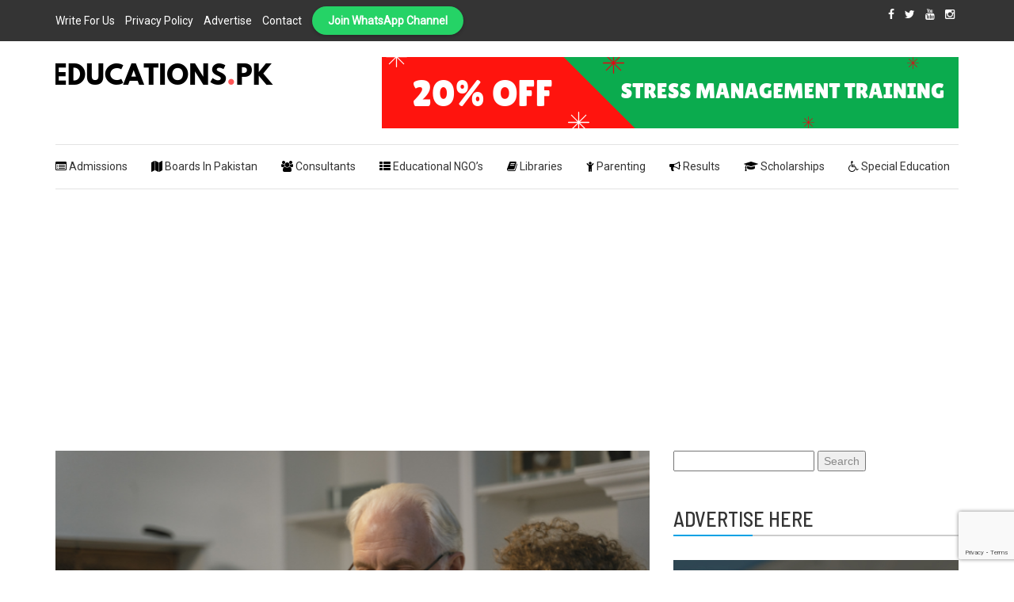

--- FILE ---
content_type: text/html; charset=UTF-8
request_url: https://educations.pk/blog/2023/04/17/10-ways-to-help-your-child-develop-strong-reading-habits/
body_size: 18784
content:
<!doctype html>
<html lang="en-US" >
<head>        
    <meta http-equiv="X-UA-Compatible" content="IE=edge">    
    <link rel="profile" href="http://gmpg.org/xfn/11">
    <meta charset="UTF-8" >
    <meta name="viewport" content="width=device-width, initial-scale=1.0, maximum-scale=1.0, user-scalable=0" />
        <link rel="pingback" href="https://educations.pk/blog/xmlrpc.php">
    <meta name='robots' content='index, follow, max-image-preview:large, max-snippet:-1, max-video-preview:-1' />
	<style>img:is([sizes="auto" i], [sizes^="auto," i]) { contain-intrinsic-size: 3000px 1500px }</style>
	<!-- Google tag (gtag.js) consent mode dataLayer added by Site Kit -->
<script type="text/javascript" id="google_gtagjs-js-consent-mode-data-layer">
/* <![CDATA[ */
window.dataLayer = window.dataLayer || [];function gtag(){dataLayer.push(arguments);}
gtag('consent', 'default', {"ad_personalization":"denied","ad_storage":"denied","ad_user_data":"denied","analytics_storage":"denied","functionality_storage":"denied","security_storage":"denied","personalization_storage":"denied","region":["AT","BE","BG","CH","CY","CZ","DE","DK","EE","ES","FI","FR","GB","GR","HR","HU","IE","IS","IT","LI","LT","LU","LV","MT","NL","NO","PL","PT","RO","SE","SI","SK"],"wait_for_update":500});
window._googlesitekitConsentCategoryMap = {"statistics":["analytics_storage"],"marketing":["ad_storage","ad_user_data","ad_personalization"],"functional":["functionality_storage","security_storage"],"preferences":["personalization_storage"]};
window._googlesitekitConsents = {"ad_personalization":"denied","ad_storage":"denied","ad_user_data":"denied","analytics_storage":"denied","functionality_storage":"denied","security_storage":"denied","personalization_storage":"denied","region":["AT","BE","BG","CH","CY","CZ","DE","DK","EE","ES","FI","FR","GB","GR","HR","HU","IE","IS","IT","LI","LT","LU","LV","MT","NL","NO","PL","PT","RO","SE","SI","SK"],"wait_for_update":500};
/* ]]> */
</script>
<!-- End Google tag (gtag.js) consent mode dataLayer added by Site Kit -->

	<!-- This site is optimized with the Yoast SEO plugin v26.3 - https://yoast.com/wordpress/plugins/seo/ -->
	<title>10 Ways to Help Your Child Develop Strong Reading Habits - Educations.pk</title>
	<meta name="description" content="Reading is a fundamental skill that every child needs to learn in order to succeed in life. It helps to build language and cognitive skills" />
	<link rel="canonical" href="https://educations.pk/blog/2023/04/17/10-ways-to-help-your-child-develop-strong-reading-habits/" />
	<meta property="og:locale" content="en_US" />
	<meta property="og:type" content="article" />
	<meta property="og:title" content="10 Ways to Help Your Child Develop Strong Reading Habits - Educations.pk" />
	<meta property="og:description" content="Reading is a fundamental skill that every child needs to learn in order to succeed in life. It helps to build language and cognitive skills" />
	<meta property="og:url" content="https://educations.pk/blog/2023/04/17/10-ways-to-help-your-child-develop-strong-reading-habits/" />
	<meta property="og:site_name" content="Educations.pk" />
	<meta property="article:published_time" content="2023-04-17T14:32:08+00:00" />
	<meta property="article:modified_time" content="2023-04-17T14:57:35+00:00" />
	<meta property="og:image" content="https://educations.pk/blog/wp-content/uploads/2023/04/10-Ways-to-Help-Your-Child-Develop-Strong-Reading-Habits.png" />
	<meta property="og:image:width" content="690" />
	<meta property="og:image:height" content="460" />
	<meta property="og:image:type" content="image/png" />
	<meta name="author" content="Staff Member" />
	<meta name="twitter:card" content="summary_large_image" />
	<meta name="twitter:label1" content="Written by" />
	<meta name="twitter:data1" content="Staff Member" />
	<meta name="twitter:label2" content="Est. reading time" />
	<meta name="twitter:data2" content="2 minutes" />
	<script type="application/ld+json" class="yoast-schema-graph">{"@context":"https://schema.org","@graph":[{"@type":"Article","@id":"https://educations.pk/blog/2023/04/17/10-ways-to-help-your-child-develop-strong-reading-habits/#article","isPartOf":{"@id":"https://educations.pk/blog/2023/04/17/10-ways-to-help-your-child-develop-strong-reading-habits/"},"author":{"name":"Staff Member","@id":"https://st.educations.pk/blog/#/schema/person/8dc570479deec82f028dfb43fdcb764b"},"headline":"10 Ways to Help Your Child Develop Strong Reading Habits","datePublished":"2023-04-17T14:32:08+00:00","dateModified":"2023-04-17T14:57:35+00:00","mainEntityOfPage":{"@id":"https://educations.pk/blog/2023/04/17/10-ways-to-help-your-child-develop-strong-reading-habits/"},"wordCount":424,"commentCount":0,"publisher":{"@id":"https://st.educations.pk/blog/#organization"},"image":{"@id":"https://educations.pk/blog/2023/04/17/10-ways-to-help-your-child-develop-strong-reading-habits/#primaryimage"},"thumbnailUrl":"https://educations.pk/blog/wp-content/uploads/2023/04/10-Ways-to-Help-Your-Child-Develop-Strong-Reading-Habits.png","keywords":["Book Reading","Children","Reading"],"articleSection":["Resources"],"inLanguage":"en-US","potentialAction":[{"@type":"CommentAction","name":"Comment","target":["https://educations.pk/blog/2023/04/17/10-ways-to-help-your-child-develop-strong-reading-habits/#respond"]}]},{"@type":"WebPage","@id":"https://educations.pk/blog/2023/04/17/10-ways-to-help-your-child-develop-strong-reading-habits/","url":"https://educations.pk/blog/2023/04/17/10-ways-to-help-your-child-develop-strong-reading-habits/","name":"10 Ways to Help Your Child Develop Strong Reading Habits - Educations.pk","isPartOf":{"@id":"https://st.educations.pk/blog/#website"},"primaryImageOfPage":{"@id":"https://educations.pk/blog/2023/04/17/10-ways-to-help-your-child-develop-strong-reading-habits/#primaryimage"},"image":{"@id":"https://educations.pk/blog/2023/04/17/10-ways-to-help-your-child-develop-strong-reading-habits/#primaryimage"},"thumbnailUrl":"https://educations.pk/blog/wp-content/uploads/2023/04/10-Ways-to-Help-Your-Child-Develop-Strong-Reading-Habits.png","datePublished":"2023-04-17T14:32:08+00:00","dateModified":"2023-04-17T14:57:35+00:00","description":"Reading is a fundamental skill that every child needs to learn in order to succeed in life. It helps to build language and cognitive skills","breadcrumb":{"@id":"https://educations.pk/blog/2023/04/17/10-ways-to-help-your-child-develop-strong-reading-habits/#breadcrumb"},"inLanguage":"en-US","potentialAction":[{"@type":"ReadAction","target":["https://educations.pk/blog/2023/04/17/10-ways-to-help-your-child-develop-strong-reading-habits/"]}]},{"@type":"ImageObject","inLanguage":"en-US","@id":"https://educations.pk/blog/2023/04/17/10-ways-to-help-your-child-develop-strong-reading-habits/#primaryimage","url":"https://educations.pk/blog/wp-content/uploads/2023/04/10-Ways-to-Help-Your-Child-Develop-Strong-Reading-Habits.png","contentUrl":"https://educations.pk/blog/wp-content/uploads/2023/04/10-Ways-to-Help-Your-Child-Develop-Strong-Reading-Habits.png","width":690,"height":460,"caption":"10 Ways to Help Your Child Develop Strong Reading Habits"},{"@type":"BreadcrumbList","@id":"https://educations.pk/blog/2023/04/17/10-ways-to-help-your-child-develop-strong-reading-habits/#breadcrumb","itemListElement":[{"@type":"ListItem","position":1,"name":"Home","item":"https://st.educations.pk/blog/"},{"@type":"ListItem","position":2,"name":"Blog","item":"https://st.educations.pk/blog/blog/"},{"@type":"ListItem","position":3,"name":"10 Ways to Help Your Child Develop Strong Reading Habits"}]},{"@type":"WebSite","@id":"https://st.educations.pk/blog/#website","url":"https://st.educations.pk/blog/","name":"Educations.pk","description":"Educations.pk is the online educational portal of Pakistan, helping students, teachers, parents and educational institutes with a mission to solve the most critical challenges in education.","publisher":{"@id":"https://st.educations.pk/blog/#organization"},"potentialAction":[{"@type":"SearchAction","target":{"@type":"EntryPoint","urlTemplate":"https://st.educations.pk/blog/?s={search_term_string}"},"query-input":{"@type":"PropertyValueSpecification","valueRequired":true,"valueName":"search_term_string"}}],"inLanguage":"en-US"},{"@type":"Organization","@id":"https://st.educations.pk/blog/#organization","name":"Educations.pk","url":"https://st.educations.pk/blog/","logo":{"@type":"ImageObject","inLanguage":"en-US","@id":"https://st.educations.pk/blog/#/schema/logo/image/","url":"https://educations.pk/blog/wp-content/uploads/2019/08/cropped-educations.png","contentUrl":"https://educations.pk/blog/wp-content/uploads/2019/08/cropped-educations.png","width":276,"height":48,"caption":"Educations.pk"},"image":{"@id":"https://st.educations.pk/blog/#/schema/logo/image/"}},{"@type":"Person","@id":"https://st.educations.pk/blog/#/schema/person/8dc570479deec82f028dfb43fdcb764b","name":"Staff Member","image":{"@type":"ImageObject","inLanguage":"en-US","@id":"https://st.educations.pk/blog/#/schema/person/image/","url":"https://secure.gravatar.com/avatar/5998c4e983496e152b39cf1b880e69fa?s=96&d=mm&r=g","contentUrl":"https://secure.gravatar.com/avatar/5998c4e983496e152b39cf1b880e69fa?s=96&d=mm&r=g","caption":"Staff Member"},"sameAs":["https://educations.pk"],"url":"https://educations.pk/blog/author/staff/"}]}</script>
	<!-- / Yoast SEO plugin. -->


<link rel='dns-prefetch' href='//www.googletagmanager.com' />
<link rel='dns-prefetch' href='//fonts.googleapis.com' />
<link rel='dns-prefetch' href='//pagead2.googlesyndication.com' />
<link rel='dns-prefetch' href='//fundingchoicesmessages.google.com' />
<link rel="alternate" type="application/rss+xml" title="Educations.pk &raquo; Feed" href="https://educations.pk/blog/feed/" />
<link rel="alternate" type="application/rss+xml" title="Educations.pk &raquo; Comments Feed" href="https://educations.pk/blog/comments/feed/" />
<link rel="alternate" type="application/rss+xml" title="Educations.pk &raquo; 10 Ways to Help Your Child Develop Strong Reading Habits Comments Feed" href="https://educations.pk/blog/2023/04/17/10-ways-to-help-your-child-develop-strong-reading-habits/feed/" />
<script type="text/javascript">
/* <![CDATA[ */
window._wpemojiSettings = {"baseUrl":"https:\/\/s.w.org\/images\/core\/emoji\/15.0.3\/72x72\/","ext":".png","svgUrl":"https:\/\/s.w.org\/images\/core\/emoji\/15.0.3\/svg\/","svgExt":".svg","source":{"concatemoji":"https:\/\/educations.pk\/blog\/wp-includes\/js\/wp-emoji-release.min.js?ver=6.7.4"}};
/*! This file is auto-generated */
!function(i,n){var o,s,e;function c(e){try{var t={supportTests:e,timestamp:(new Date).valueOf()};sessionStorage.setItem(o,JSON.stringify(t))}catch(e){}}function p(e,t,n){e.clearRect(0,0,e.canvas.width,e.canvas.height),e.fillText(t,0,0);var t=new Uint32Array(e.getImageData(0,0,e.canvas.width,e.canvas.height).data),r=(e.clearRect(0,0,e.canvas.width,e.canvas.height),e.fillText(n,0,0),new Uint32Array(e.getImageData(0,0,e.canvas.width,e.canvas.height).data));return t.every(function(e,t){return e===r[t]})}function u(e,t,n){switch(t){case"flag":return n(e,"\ud83c\udff3\ufe0f\u200d\u26a7\ufe0f","\ud83c\udff3\ufe0f\u200b\u26a7\ufe0f")?!1:!n(e,"\ud83c\uddfa\ud83c\uddf3","\ud83c\uddfa\u200b\ud83c\uddf3")&&!n(e,"\ud83c\udff4\udb40\udc67\udb40\udc62\udb40\udc65\udb40\udc6e\udb40\udc67\udb40\udc7f","\ud83c\udff4\u200b\udb40\udc67\u200b\udb40\udc62\u200b\udb40\udc65\u200b\udb40\udc6e\u200b\udb40\udc67\u200b\udb40\udc7f");case"emoji":return!n(e,"\ud83d\udc26\u200d\u2b1b","\ud83d\udc26\u200b\u2b1b")}return!1}function f(e,t,n){var r="undefined"!=typeof WorkerGlobalScope&&self instanceof WorkerGlobalScope?new OffscreenCanvas(300,150):i.createElement("canvas"),a=r.getContext("2d",{willReadFrequently:!0}),o=(a.textBaseline="top",a.font="600 32px Arial",{});return e.forEach(function(e){o[e]=t(a,e,n)}),o}function t(e){var t=i.createElement("script");t.src=e,t.defer=!0,i.head.appendChild(t)}"undefined"!=typeof Promise&&(o="wpEmojiSettingsSupports",s=["flag","emoji"],n.supports={everything:!0,everythingExceptFlag:!0},e=new Promise(function(e){i.addEventListener("DOMContentLoaded",e,{once:!0})}),new Promise(function(t){var n=function(){try{var e=JSON.parse(sessionStorage.getItem(o));if("object"==typeof e&&"number"==typeof e.timestamp&&(new Date).valueOf()<e.timestamp+604800&&"object"==typeof e.supportTests)return e.supportTests}catch(e){}return null}();if(!n){if("undefined"!=typeof Worker&&"undefined"!=typeof OffscreenCanvas&&"undefined"!=typeof URL&&URL.createObjectURL&&"undefined"!=typeof Blob)try{var e="postMessage("+f.toString()+"("+[JSON.stringify(s),u.toString(),p.toString()].join(",")+"));",r=new Blob([e],{type:"text/javascript"}),a=new Worker(URL.createObjectURL(r),{name:"wpTestEmojiSupports"});return void(a.onmessage=function(e){c(n=e.data),a.terminate(),t(n)})}catch(e){}c(n=f(s,u,p))}t(n)}).then(function(e){for(var t in e)n.supports[t]=e[t],n.supports.everything=n.supports.everything&&n.supports[t],"flag"!==t&&(n.supports.everythingExceptFlag=n.supports.everythingExceptFlag&&n.supports[t]);n.supports.everythingExceptFlag=n.supports.everythingExceptFlag&&!n.supports.flag,n.DOMReady=!1,n.readyCallback=function(){n.DOMReady=!0}}).then(function(){return e}).then(function(){var e;n.supports.everything||(n.readyCallback(),(e=n.source||{}).concatemoji?t(e.concatemoji):e.wpemoji&&e.twemoji&&(t(e.twemoji),t(e.wpemoji)))}))}((window,document),window._wpemojiSettings);
/* ]]> */
</script>
<link rel='stylesheet' id='dashicons-css' href='https://educations.pk/blog/wp-includes/css/dashicons.min.css?ver=6.7.4' type='text/css' media='all' />
<link rel='stylesheet' id='post-views-counter-frontend-css' href='https://educations.pk/blog/wp-content/plugins/post-views-counter/css/frontend.min.css?ver=1.5.7' type='text/css' media='all' />
<style id='wp-emoji-styles-inline-css' type='text/css'>

	img.wp-smiley, img.emoji {
		display: inline !important;
		border: none !important;
		box-shadow: none !important;
		height: 1em !important;
		width: 1em !important;
		margin: 0 0.07em !important;
		vertical-align: -0.1em !important;
		background: none !important;
		padding: 0 !important;
	}
</style>
<link rel='stylesheet' id='wp-block-library-css' href='https://educations.pk/blog/wp-includes/css/dist/block-library/style.min.css?ver=6.7.4' type='text/css' media='all' />
<style id='classic-theme-styles-inline-css' type='text/css'>
/*! This file is auto-generated */
.wp-block-button__link{color:#fff;background-color:#32373c;border-radius:9999px;box-shadow:none;text-decoration:none;padding:calc(.667em + 2px) calc(1.333em + 2px);font-size:1.125em}.wp-block-file__button{background:#32373c;color:#fff;text-decoration:none}
</style>
<style id='global-styles-inline-css' type='text/css'>
:root{--wp--preset--aspect-ratio--square: 1;--wp--preset--aspect-ratio--4-3: 4/3;--wp--preset--aspect-ratio--3-4: 3/4;--wp--preset--aspect-ratio--3-2: 3/2;--wp--preset--aspect-ratio--2-3: 2/3;--wp--preset--aspect-ratio--16-9: 16/9;--wp--preset--aspect-ratio--9-16: 9/16;--wp--preset--color--black: #000000;--wp--preset--color--cyan-bluish-gray: #abb8c3;--wp--preset--color--white: #ffffff;--wp--preset--color--pale-pink: #f78da7;--wp--preset--color--vivid-red: #cf2e2e;--wp--preset--color--luminous-vivid-orange: #ff6900;--wp--preset--color--luminous-vivid-amber: #fcb900;--wp--preset--color--light-green-cyan: #7bdcb5;--wp--preset--color--vivid-green-cyan: #00d084;--wp--preset--color--pale-cyan-blue: #8ed1fc;--wp--preset--color--vivid-cyan-blue: #0693e3;--wp--preset--color--vivid-purple: #9b51e0;--wp--preset--gradient--vivid-cyan-blue-to-vivid-purple: linear-gradient(135deg,rgba(6,147,227,1) 0%,rgb(155,81,224) 100%);--wp--preset--gradient--light-green-cyan-to-vivid-green-cyan: linear-gradient(135deg,rgb(122,220,180) 0%,rgb(0,208,130) 100%);--wp--preset--gradient--luminous-vivid-amber-to-luminous-vivid-orange: linear-gradient(135deg,rgba(252,185,0,1) 0%,rgba(255,105,0,1) 100%);--wp--preset--gradient--luminous-vivid-orange-to-vivid-red: linear-gradient(135deg,rgba(255,105,0,1) 0%,rgb(207,46,46) 100%);--wp--preset--gradient--very-light-gray-to-cyan-bluish-gray: linear-gradient(135deg,rgb(238,238,238) 0%,rgb(169,184,195) 100%);--wp--preset--gradient--cool-to-warm-spectrum: linear-gradient(135deg,rgb(74,234,220) 0%,rgb(151,120,209) 20%,rgb(207,42,186) 40%,rgb(238,44,130) 60%,rgb(251,105,98) 80%,rgb(254,248,76) 100%);--wp--preset--gradient--blush-light-purple: linear-gradient(135deg,rgb(255,206,236) 0%,rgb(152,150,240) 100%);--wp--preset--gradient--blush-bordeaux: linear-gradient(135deg,rgb(254,205,165) 0%,rgb(254,45,45) 50%,rgb(107,0,62) 100%);--wp--preset--gradient--luminous-dusk: linear-gradient(135deg,rgb(255,203,112) 0%,rgb(199,81,192) 50%,rgb(65,88,208) 100%);--wp--preset--gradient--pale-ocean: linear-gradient(135deg,rgb(255,245,203) 0%,rgb(182,227,212) 50%,rgb(51,167,181) 100%);--wp--preset--gradient--electric-grass: linear-gradient(135deg,rgb(202,248,128) 0%,rgb(113,206,126) 100%);--wp--preset--gradient--midnight: linear-gradient(135deg,rgb(2,3,129) 0%,rgb(40,116,252) 100%);--wp--preset--font-size--small: 13px;--wp--preset--font-size--medium: 20px;--wp--preset--font-size--large: 36px;--wp--preset--font-size--x-large: 42px;--wp--preset--spacing--20: 0.44rem;--wp--preset--spacing--30: 0.67rem;--wp--preset--spacing--40: 1rem;--wp--preset--spacing--50: 1.5rem;--wp--preset--spacing--60: 2.25rem;--wp--preset--spacing--70: 3.38rem;--wp--preset--spacing--80: 5.06rem;--wp--preset--shadow--natural: 6px 6px 9px rgba(0, 0, 0, 0.2);--wp--preset--shadow--deep: 12px 12px 50px rgba(0, 0, 0, 0.4);--wp--preset--shadow--sharp: 6px 6px 0px rgba(0, 0, 0, 0.2);--wp--preset--shadow--outlined: 6px 6px 0px -3px rgba(255, 255, 255, 1), 6px 6px rgba(0, 0, 0, 1);--wp--preset--shadow--crisp: 6px 6px 0px rgba(0, 0, 0, 1);}:where(.is-layout-flex){gap: 0.5em;}:where(.is-layout-grid){gap: 0.5em;}body .is-layout-flex{display: flex;}.is-layout-flex{flex-wrap: wrap;align-items: center;}.is-layout-flex > :is(*, div){margin: 0;}body .is-layout-grid{display: grid;}.is-layout-grid > :is(*, div){margin: 0;}:where(.wp-block-columns.is-layout-flex){gap: 2em;}:where(.wp-block-columns.is-layout-grid){gap: 2em;}:where(.wp-block-post-template.is-layout-flex){gap: 1.25em;}:where(.wp-block-post-template.is-layout-grid){gap: 1.25em;}.has-black-color{color: var(--wp--preset--color--black) !important;}.has-cyan-bluish-gray-color{color: var(--wp--preset--color--cyan-bluish-gray) !important;}.has-white-color{color: var(--wp--preset--color--white) !important;}.has-pale-pink-color{color: var(--wp--preset--color--pale-pink) !important;}.has-vivid-red-color{color: var(--wp--preset--color--vivid-red) !important;}.has-luminous-vivid-orange-color{color: var(--wp--preset--color--luminous-vivid-orange) !important;}.has-luminous-vivid-amber-color{color: var(--wp--preset--color--luminous-vivid-amber) !important;}.has-light-green-cyan-color{color: var(--wp--preset--color--light-green-cyan) !important;}.has-vivid-green-cyan-color{color: var(--wp--preset--color--vivid-green-cyan) !important;}.has-pale-cyan-blue-color{color: var(--wp--preset--color--pale-cyan-blue) !important;}.has-vivid-cyan-blue-color{color: var(--wp--preset--color--vivid-cyan-blue) !important;}.has-vivid-purple-color{color: var(--wp--preset--color--vivid-purple) !important;}.has-black-background-color{background-color: var(--wp--preset--color--black) !important;}.has-cyan-bluish-gray-background-color{background-color: var(--wp--preset--color--cyan-bluish-gray) !important;}.has-white-background-color{background-color: var(--wp--preset--color--white) !important;}.has-pale-pink-background-color{background-color: var(--wp--preset--color--pale-pink) !important;}.has-vivid-red-background-color{background-color: var(--wp--preset--color--vivid-red) !important;}.has-luminous-vivid-orange-background-color{background-color: var(--wp--preset--color--luminous-vivid-orange) !important;}.has-luminous-vivid-amber-background-color{background-color: var(--wp--preset--color--luminous-vivid-amber) !important;}.has-light-green-cyan-background-color{background-color: var(--wp--preset--color--light-green-cyan) !important;}.has-vivid-green-cyan-background-color{background-color: var(--wp--preset--color--vivid-green-cyan) !important;}.has-pale-cyan-blue-background-color{background-color: var(--wp--preset--color--pale-cyan-blue) !important;}.has-vivid-cyan-blue-background-color{background-color: var(--wp--preset--color--vivid-cyan-blue) !important;}.has-vivid-purple-background-color{background-color: var(--wp--preset--color--vivid-purple) !important;}.has-black-border-color{border-color: var(--wp--preset--color--black) !important;}.has-cyan-bluish-gray-border-color{border-color: var(--wp--preset--color--cyan-bluish-gray) !important;}.has-white-border-color{border-color: var(--wp--preset--color--white) !important;}.has-pale-pink-border-color{border-color: var(--wp--preset--color--pale-pink) !important;}.has-vivid-red-border-color{border-color: var(--wp--preset--color--vivid-red) !important;}.has-luminous-vivid-orange-border-color{border-color: var(--wp--preset--color--luminous-vivid-orange) !important;}.has-luminous-vivid-amber-border-color{border-color: var(--wp--preset--color--luminous-vivid-amber) !important;}.has-light-green-cyan-border-color{border-color: var(--wp--preset--color--light-green-cyan) !important;}.has-vivid-green-cyan-border-color{border-color: var(--wp--preset--color--vivid-green-cyan) !important;}.has-pale-cyan-blue-border-color{border-color: var(--wp--preset--color--pale-cyan-blue) !important;}.has-vivid-cyan-blue-border-color{border-color: var(--wp--preset--color--vivid-cyan-blue) !important;}.has-vivid-purple-border-color{border-color: var(--wp--preset--color--vivid-purple) !important;}.has-vivid-cyan-blue-to-vivid-purple-gradient-background{background: var(--wp--preset--gradient--vivid-cyan-blue-to-vivid-purple) !important;}.has-light-green-cyan-to-vivid-green-cyan-gradient-background{background: var(--wp--preset--gradient--light-green-cyan-to-vivid-green-cyan) !important;}.has-luminous-vivid-amber-to-luminous-vivid-orange-gradient-background{background: var(--wp--preset--gradient--luminous-vivid-amber-to-luminous-vivid-orange) !important;}.has-luminous-vivid-orange-to-vivid-red-gradient-background{background: var(--wp--preset--gradient--luminous-vivid-orange-to-vivid-red) !important;}.has-very-light-gray-to-cyan-bluish-gray-gradient-background{background: var(--wp--preset--gradient--very-light-gray-to-cyan-bluish-gray) !important;}.has-cool-to-warm-spectrum-gradient-background{background: var(--wp--preset--gradient--cool-to-warm-spectrum) !important;}.has-blush-light-purple-gradient-background{background: var(--wp--preset--gradient--blush-light-purple) !important;}.has-blush-bordeaux-gradient-background{background: var(--wp--preset--gradient--blush-bordeaux) !important;}.has-luminous-dusk-gradient-background{background: var(--wp--preset--gradient--luminous-dusk) !important;}.has-pale-ocean-gradient-background{background: var(--wp--preset--gradient--pale-ocean) !important;}.has-electric-grass-gradient-background{background: var(--wp--preset--gradient--electric-grass) !important;}.has-midnight-gradient-background{background: var(--wp--preset--gradient--midnight) !important;}.has-small-font-size{font-size: var(--wp--preset--font-size--small) !important;}.has-medium-font-size{font-size: var(--wp--preset--font-size--medium) !important;}.has-large-font-size{font-size: var(--wp--preset--font-size--large) !important;}.has-x-large-font-size{font-size: var(--wp--preset--font-size--x-large) !important;}
:where(.wp-block-post-template.is-layout-flex){gap: 1.25em;}:where(.wp-block-post-template.is-layout-grid){gap: 1.25em;}
:where(.wp-block-columns.is-layout-flex){gap: 2em;}:where(.wp-block-columns.is-layout-grid){gap: 2em;}
:root :where(.wp-block-pullquote){font-size: 1.5em;line-height: 1.6;}
</style>
<link rel='stylesheet' id='contact-form-7-css' href='https://educations.pk/blog/wp-content/plugins/contact-form-7/includes/css/styles.css?ver=6.1.3' type='text/css' media='all' />
<link rel='stylesheet' id='sow-social-media-buttons-atom-f51f839cdbb2-css' href='https://educations.pk/blog/wp-content/uploads/siteorigin-widgets/sow-social-media-buttons-atom-f51f839cdbb2.css?ver=6.7.4' type='text/css' media='all' />
<link rel='stylesheet' id='news-viral-fonts-roboto-css' href='//fonts.googleapis.com/css?family=Roboto&#038;ver=6.7.4' type='text/css' media='all' />
<link rel='stylesheet' id='news-viral-fonts-barlow-semi-condensed-css' href='//fonts.googleapis.com/css?family=Barlow+Semi+Condensed%3A100%2C100i%2C200%2C200i%2C300%2C300i%2C400%2C400i%2C500%2C500i%2C600%2C600i%2C700%2C700i%2C800%2C800i%2C900%2C900i&#038;ver=6.7.4' type='text/css' media='all' />
<link rel='stylesheet' id='bootstrap-css' href='https://educations.pk/blog/wp-content/themes/news-viral/assets/css/bootstrap.css' type='text/css' media='' />
<link rel='stylesheet' id='font-awesome-css' href='https://educations.pk/blog/wp-content/themes/news-viral/assets/css/font-awesome.css' type='text/css' media='' />
<link rel='stylesheet' id='owl-carousel-css' href='https://educations.pk/blog/wp-content/themes/news-viral/assets/css/owl.carousel.css' type='text/css' media='' />
<link rel='stylesheet' id='news-viral-menu-css' href='https://educations.pk/blog/wp-content/themes/news-viral/assets/css/menu.css' type='text/css' media='' />
<link rel='stylesheet' id='news-viral-default-css' href='https://educations.pk/blog/wp-content/themes/news-viral/assets/css/default.css' type='text/css' media='' />
<link rel='stylesheet' id='news-viral-style-css' href='https://educations.pk/blog/wp-content/themes/news-viral/style.css?ver=6.7.4' type='text/css' media='all' />
<style id='news-viral-style-inline-css' type='text/css'>
header li a i {
    color:#000;
  }
  h2.entry-title {
      margin: 0 0 10px;
  }
  h2.entry-title a {
    color: #000;
  }
  a:hover, a:focus {
    color: #000;
    text-decoration: underline;
  }.header-logo .logo-fixed img, .header-logo .custom-logo-link .logo-dark {
         max-height: 55px;
      }
</style>
<link rel='stylesheet' id='flick-css' href='https://educations.pk/blog/wp-content/plugins/mailchimp/assets/css/flick/flick.css?ver=2.0.0' type='text/css' media='all' />
<link rel='stylesheet' id='mailchimp_sf_main_css-css' href='https://educations.pk/blog/wp-content/plugins/mailchimp/assets/css/frontend.css?ver=2.0.0' type='text/css' media='all' />
<script type="text/javascript" src="https://educations.pk/blog/wp-includes/js/tinymce/tinymce.min.js?ver=49110-20201110" id="wp-tinymce-root-js"></script>
<script type="text/javascript" src="https://educations.pk/blog/wp-includes/js/tinymce/plugins/compat3x/plugin.min.js?ver=49110-20201110" id="wp-tinymce-js"></script>
<script type="text/javascript" src="https://educations.pk/blog/wp-includes/js/jquery/jquery.min.js?ver=3.7.1" id="jquery-core-js"></script>
<script type="text/javascript" src="https://educations.pk/blog/wp-includes/js/jquery/jquery-migrate.min.js?ver=3.4.1" id="jquery-migrate-js"></script>

<!-- Google tag (gtag.js) snippet added by Site Kit -->
<!-- Google Analytics snippet added by Site Kit -->
<script type="text/javascript" src="https://www.googletagmanager.com/gtag/js?id=G-GN7F1JXWQH" id="google_gtagjs-js" async></script>
<script type="text/javascript" id="google_gtagjs-js-after">
/* <![CDATA[ */
window.dataLayer = window.dataLayer || [];function gtag(){dataLayer.push(arguments);}
gtag("set","linker",{"domains":["educations.pk"]});
gtag("js", new Date());
gtag("set", "developer_id.dZTNiMT", true);
gtag("config", "G-GN7F1JXWQH", {"googlesitekit_post_type":"post","googlesitekit_post_categories":"Resources","googlesitekit_post_date":"20230417"});
/* ]]> */
</script>
<link rel="https://api.w.org/" href="https://educations.pk/blog/wp-json/" /><link rel="alternate" title="JSON" type="application/json" href="https://educations.pk/blog/wp-json/wp/v2/posts/2372" /><link rel="EditURI" type="application/rsd+xml" title="RSD" href="https://educations.pk/blog/xmlrpc.php?rsd" />
<meta name="generator" content="WordPress 6.7.4" />
<link rel='shortlink' href='https://educations.pk/blog/?p=2372' />
<link rel="alternate" title="oEmbed (JSON)" type="application/json+oembed" href="https://educations.pk/blog/wp-json/oembed/1.0/embed?url=https%3A%2F%2Feducations.pk%2Fblog%2F2023%2F04%2F17%2F10-ways-to-help-your-child-develop-strong-reading-habits%2F" />
<link rel="alternate" title="oEmbed (XML)" type="text/xml+oembed" href="https://educations.pk/blog/wp-json/oembed/1.0/embed?url=https%3A%2F%2Feducations.pk%2Fblog%2F2023%2F04%2F17%2F10-ways-to-help-your-child-develop-strong-reading-habits%2F&#038;format=xml" />
<meta name="generator" content="Site Kit by Google 1.165.0" /><link rel="pingback" href="https://educations.pk/blog/xmlrpc.php">
<!-- Google AdSense meta tags added by Site Kit -->
<meta name="google-adsense-platform-account" content="ca-host-pub-2644536267352236">
<meta name="google-adsense-platform-domain" content="sitekit.withgoogle.com">
<!-- End Google AdSense meta tags added by Site Kit -->
		<style type="text/css">
					.site-title,
			.site-description {
				position: absolute;
				clip: rect(1px, 1px, 1px, 1px);
			}
				</style>
		
<!-- Google Tag Manager snippet added by Site Kit -->
<script type="text/javascript">
/* <![CDATA[ */

			( function( w, d, s, l, i ) {
				w[l] = w[l] || [];
				w[l].push( {'gtm.start': new Date().getTime(), event: 'gtm.js'} );
				var f = d.getElementsByTagName( s )[0],
					j = d.createElement( s ), dl = l != 'dataLayer' ? '&l=' + l : '';
				j.async = true;
				j.src = 'https://www.googletagmanager.com/gtm.js?id=' + i + dl;
				f.parentNode.insertBefore( j, f );
			} )( window, document, 'script', 'dataLayer', 'GTM-MNFZ9XW7' );
			
/* ]]> */
</script>

<!-- End Google Tag Manager snippet added by Site Kit -->

<!-- Google AdSense snippet added by Site Kit -->
<script type="text/javascript" async="async" src="https://pagead2.googlesyndication.com/pagead/js/adsbygoogle.js?client=ca-pub-7346579045785558&amp;host=ca-host-pub-2644536267352236" crossorigin="anonymous"></script>

<!-- End Google AdSense snippet added by Site Kit -->
<style type="text/css">.saboxplugin-wrap{-webkit-box-sizing:border-box;-moz-box-sizing:border-box;-ms-box-sizing:border-box;box-sizing:border-box;border:1px solid #eee;width:100%;clear:both;display:block;overflow:hidden;word-wrap:break-word;position:relative}.saboxplugin-wrap .saboxplugin-gravatar{float:left;padding:0 20px 20px 20px}.saboxplugin-wrap .saboxplugin-gravatar img{max-width:100px;height:auto;border-radius:0;}.saboxplugin-wrap .saboxplugin-authorname{font-size:18px;line-height:1;margin:20px 0 0 20px;display:block}.saboxplugin-wrap .saboxplugin-authorname a{text-decoration:none}.saboxplugin-wrap .saboxplugin-authorname a:focus{outline:0}.saboxplugin-wrap .saboxplugin-desc{display:block;margin:5px 20px}.saboxplugin-wrap .saboxplugin-desc a{text-decoration:underline}.saboxplugin-wrap .saboxplugin-desc p{margin:5px 0 12px}.saboxplugin-wrap .saboxplugin-web{margin:0 20px 15px;text-align:left}.saboxplugin-wrap .sab-web-position{text-align:right}.saboxplugin-wrap .saboxplugin-web a{color:#ccc;text-decoration:none}.saboxplugin-wrap .saboxplugin-socials{position:relative;display:block;background:#fcfcfc;padding:5px;border-top:1px solid #eee}.saboxplugin-wrap .saboxplugin-socials a svg{width:20px;height:20px}.saboxplugin-wrap .saboxplugin-socials a svg .st2{fill:#fff; transform-origin:center center;}.saboxplugin-wrap .saboxplugin-socials a svg .st1{fill:rgba(0,0,0,.3)}.saboxplugin-wrap .saboxplugin-socials a:hover{opacity:.8;-webkit-transition:opacity .4s;-moz-transition:opacity .4s;-o-transition:opacity .4s;transition:opacity .4s;box-shadow:none!important;-webkit-box-shadow:none!important}.saboxplugin-wrap .saboxplugin-socials .saboxplugin-icon-color{box-shadow:none;padding:0;border:0;-webkit-transition:opacity .4s;-moz-transition:opacity .4s;-o-transition:opacity .4s;transition:opacity .4s;display:inline-block;color:#fff;font-size:0;text-decoration:inherit;margin:5px;-webkit-border-radius:0;-moz-border-radius:0;-ms-border-radius:0;-o-border-radius:0;border-radius:0;overflow:hidden}.saboxplugin-wrap .saboxplugin-socials .saboxplugin-icon-grey{text-decoration:inherit;box-shadow:none;position:relative;display:-moz-inline-stack;display:inline-block;vertical-align:middle;zoom:1;margin:10px 5px;color:#444;fill:#444}.clearfix:after,.clearfix:before{content:' ';display:table;line-height:0;clear:both}.ie7 .clearfix{zoom:1}.saboxplugin-socials.sabox-colored .saboxplugin-icon-color .sab-twitch{border-color:#38245c}.saboxplugin-socials.sabox-colored .saboxplugin-icon-color .sab-behance{border-color:#003eb0}.saboxplugin-socials.sabox-colored .saboxplugin-icon-color .sab-deviantart{border-color:#036824}.saboxplugin-socials.sabox-colored .saboxplugin-icon-color .sab-digg{border-color:#00327c}.saboxplugin-socials.sabox-colored .saboxplugin-icon-color .sab-dribbble{border-color:#ba1655}.saboxplugin-socials.sabox-colored .saboxplugin-icon-color .sab-facebook{border-color:#1e2e4f}.saboxplugin-socials.sabox-colored .saboxplugin-icon-color .sab-flickr{border-color:#003576}.saboxplugin-socials.sabox-colored .saboxplugin-icon-color .sab-github{border-color:#264874}.saboxplugin-socials.sabox-colored .saboxplugin-icon-color .sab-google{border-color:#0b51c5}.saboxplugin-socials.sabox-colored .saboxplugin-icon-color .sab-html5{border-color:#902e13}.saboxplugin-socials.sabox-colored .saboxplugin-icon-color .sab-instagram{border-color:#1630aa}.saboxplugin-socials.sabox-colored .saboxplugin-icon-color .sab-linkedin{border-color:#00344f}.saboxplugin-socials.sabox-colored .saboxplugin-icon-color .sab-pinterest{border-color:#5b040e}.saboxplugin-socials.sabox-colored .saboxplugin-icon-color .sab-reddit{border-color:#992900}.saboxplugin-socials.sabox-colored .saboxplugin-icon-color .sab-rss{border-color:#a43b0a}.saboxplugin-socials.sabox-colored .saboxplugin-icon-color .sab-sharethis{border-color:#5d8420}.saboxplugin-socials.sabox-colored .saboxplugin-icon-color .sab-soundcloud{border-color:#995200}.saboxplugin-socials.sabox-colored .saboxplugin-icon-color .sab-spotify{border-color:#0f612c}.saboxplugin-socials.sabox-colored .saboxplugin-icon-color .sab-stackoverflow{border-color:#a95009}.saboxplugin-socials.sabox-colored .saboxplugin-icon-color .sab-steam{border-color:#006388}.saboxplugin-socials.sabox-colored .saboxplugin-icon-color .sab-user_email{border-color:#b84e05}.saboxplugin-socials.sabox-colored .saboxplugin-icon-color .sab-tumblr{border-color:#10151b}.saboxplugin-socials.sabox-colored .saboxplugin-icon-color .sab-twitter{border-color:#0967a0}.saboxplugin-socials.sabox-colored .saboxplugin-icon-color .sab-vimeo{border-color:#0d7091}.saboxplugin-socials.sabox-colored .saboxplugin-icon-color .sab-windows{border-color:#003f71}.saboxplugin-socials.sabox-colored .saboxplugin-icon-color .sab-whatsapp{border-color:#003f71}.saboxplugin-socials.sabox-colored .saboxplugin-icon-color .sab-wordpress{border-color:#0f3647}.saboxplugin-socials.sabox-colored .saboxplugin-icon-color .sab-yahoo{border-color:#14002d}.saboxplugin-socials.sabox-colored .saboxplugin-icon-color .sab-youtube{border-color:#900}.saboxplugin-socials.sabox-colored .saboxplugin-icon-color .sab-xing{border-color:#000202}.saboxplugin-socials.sabox-colored .saboxplugin-icon-color .sab-mixcloud{border-color:#2475a0}.saboxplugin-socials.sabox-colored .saboxplugin-icon-color .sab-vk{border-color:#243549}.saboxplugin-socials.sabox-colored .saboxplugin-icon-color .sab-medium{border-color:#00452c}.saboxplugin-socials.sabox-colored .saboxplugin-icon-color .sab-quora{border-color:#420e00}.saboxplugin-socials.sabox-colored .saboxplugin-icon-color .sab-meetup{border-color:#9b181c}.saboxplugin-socials.sabox-colored .saboxplugin-icon-color .sab-goodreads{border-color:#000}.saboxplugin-socials.sabox-colored .saboxplugin-icon-color .sab-snapchat{border-color:#999700}.saboxplugin-socials.sabox-colored .saboxplugin-icon-color .sab-500px{border-color:#00557f}.saboxplugin-socials.sabox-colored .saboxplugin-icon-color .sab-mastodont{border-color:#185886}.sabox-plus-item{margin-bottom:20px}@media screen and (max-width:480px){.saboxplugin-wrap{text-align:center}.saboxplugin-wrap .saboxplugin-gravatar{float:none;padding:20px 0;text-align:center;margin:0 auto;display:block}.saboxplugin-wrap .saboxplugin-gravatar img{float:none;display:inline-block;display:-moz-inline-stack;vertical-align:middle;zoom:1}.saboxplugin-wrap .saboxplugin-desc{margin:0 10px 20px;text-align:center}.saboxplugin-wrap .saboxplugin-authorname{text-align:center;margin:10px 0 20px}}body .saboxplugin-authorname a,body .saboxplugin-authorname a:hover{box-shadow:none;-webkit-box-shadow:none}a.sab-profile-edit{font-size:16px!important;line-height:1!important}.sab-edit-settings a,a.sab-profile-edit{color:#0073aa!important;box-shadow:none!important;-webkit-box-shadow:none!important}.sab-edit-settings{margin-right:15px;position:absolute;right:0;z-index:2;bottom:10px;line-height:20px}.sab-edit-settings i{margin-left:5px}.saboxplugin-socials{line-height:1!important}.rtl .saboxplugin-wrap .saboxplugin-gravatar{float:right}.rtl .saboxplugin-wrap .saboxplugin-authorname{display:flex;align-items:center}.rtl .saboxplugin-wrap .saboxplugin-authorname .sab-profile-edit{margin-right:10px}.rtl .sab-edit-settings{right:auto;left:0}img.sab-custom-avatar{max-width:75px;}.saboxplugin-wrap {margin-top:0px; margin-bottom:0px; padding: 0px 0px }.saboxplugin-wrap .saboxplugin-authorname {font-size:18px; line-height:25px;}.saboxplugin-wrap .saboxplugin-desc p, .saboxplugin-wrap .saboxplugin-desc {font-size:14px !important; line-height:21px !important;}.saboxplugin-wrap .saboxplugin-web {font-size:14px;}.saboxplugin-wrap .saboxplugin-socials a svg {width:18px;height:18px;}</style><link rel="icon" href="https://educations.pk/blog/wp-content/uploads/2020/04/cropped-ms-icon-310x310-3-32x32.png" sizes="32x32" />
<link rel="icon" href="https://educations.pk/blog/wp-content/uploads/2020/04/cropped-ms-icon-310x310-3-192x192.png" sizes="192x192" />
<link rel="apple-touch-icon" href="https://educations.pk/blog/wp-content/uploads/2020/04/cropped-ms-icon-310x310-3-180x180.png" />
<meta name="msapplication-TileImage" content="https://educations.pk/blog/wp-content/uploads/2020/04/cropped-ms-icon-310x310-3-270x270.png" />
		<style type="text/css" id="wp-custom-css">
			.whatsapp-button {
    display: inline-block;
    padding: 8px 20px;
    background-color: #25D366;
    color: white;
    text-decoration: none;
    font-family: Arial, sans-serif;
    border-radius: 25px;
    font-weight: bold;
    box-shadow: 0 2px 4px rgba(0,0,0,0.2);
    transition: all 0.3s ease;
}

/* Hover effect */
.whatsapp-button:hover {
    background-color: #1EA952;
    box-shadow: 0 4px 8px rgba(0,0,0,0.2);
    transform: translateY(-1px);
}

/* Optional: If you want to add the WhatsApp icon */
.whatsapp-icon {
    width: 20px;
    height: 20px;
    vertical-align: middle;
    margin-right: 8px;
    fill: white;
}		</style>
		</head>
	<body class="post-template-default single single-post postid-2372 single-format-standard wp-custom-logo" >
				<!-- Google Tag Manager (noscript) snippet added by Site Kit -->
		<noscript>
			<iframe src="https://www.googletagmanager.com/ns.html?id=GTM-MNFZ9XW7" height="0" width="0" style="display:none;visibility:hidden"></iframe>
		</noscript>
		<!-- End Google Tag Manager (noscript) snippet added by Site Kit -->
				<header class="header">
			<!-- top bar -->
			<div class="top_bar">
					<div class="container">
						<div class="row">
							<div class="col-lg-6 col-md-6 col-sm-6 col-xs-12">
																<div class="top_bar_left">
									<ul id="header-top-menu" class="menu"><li id="menu-item-257" class="menu-item menu-item-type-post_type menu-item-object-page menu-item-257"><a href="https://educations.pk/blog/write-for-us/">Write for us</a></li>
<li id="menu-item-483" class="menu-item menu-item-type-post_type menu-item-object-page menu-item-privacy-policy menu-item-483"><a rel="privacy-policy" href="https://educations.pk/blog/privacy-policy/">Privacy Policy</a></li>
<li id="menu-item-868" class="menu-item menu-item-type-post_type menu-item-object-page menu-item-868"><a href="https://educations.pk/blog/advertise/">Advertise</a></li>
<li id="menu-item-267" class="menu-item menu-item-type-post_type menu-item-object-page menu-item-267"><a href="https://educations.pk/blog/contact/">Contact</a></li>
<li id="menu-item-4595" class="whatsapp-button menu-item menu-item-type-custom menu-item-object-custom menu-item-4595"><a href="https://whatsapp.com/channel/0029VaDaREP11ulNV80qNx3W">Join WhatsApp Channel</a></li>
</ul>								</div>
														</div>
							<div class="col-lg-6 col-md-6 col-sm-6 col-xs-12">
								<!-- top right bar -->
								<div class="top_bar_right">
									<ul class="list-inline contain">
		                                	                                        	                                            <li>
	                                                <a href="http://fb.com/educationsdotpk" target="_blank">
	                                                    <i class="fa fa-facebook"></i>
	                                                </a>
	                                            </li>
	                                        	                                    	                                        	                                            <li>
	                                                <a href="https://twitter.com/intent/follow?screen_name=educationsdotpk" target="_blank">
	                                                    <i class="fa fa-twitter"></i>
	                                                </a>
	                                            </li>
	                                        	                                    	                                        	                                            <li>
	                                                <a href="https://www.youtube.com/channel/UCH04BBfE7Ua0aMOGSabSKWA" target="_blank">
	                                                    <i class="fa fa-youtube"></i>
	                                                </a>
	                                            </li>
	                                        	                                    	                                        	                                            <li>
	                                                <a href="https://www.instagram.com/educations.pk/" target="_blank">
	                                                    <i class="fa fa-instagram"></i>
	                                                </a>
	                                            </li>
	                                        	                                    	                                        	                                    		                            </ul>
								</div>
								<!-- end top right bar -->
							</div>
						</div>
					</div>
			</div>
			<!-- end top bar -->
			<!-- logo -->
			<div class="main_logo container">
				<div class="row">
					<div class="col-lg-4 col-md-4 col-sm-4 col-xs-12">
						<div class="logo_img header-logo logo">
							<a href="https://educations.pk/blog/" class="img-responsive logo-fixed" rel="home"><img original-width="276" original-height="48" src="https://educations.pk/blog/wp-content/uploads/2019/08/cropped-educations.png" class="img-responsive logo-fixed" alt="Educations.pk" decoding="async" /></a><div class="logo-light "><a href="https://educations.pk/blog/" rel="home" class="site-title"><h4 class="custom-logo ">Educations.pk</h4></a><h6 class="custom-logo site-description">Educations.pk is the online educational portal of Pakistan, helping students, teachers, parents and educational institutes with a mission to solve the most critical challenges in education.</h6></div>						</div>
					</div>
					
			    	<div class="col-lg-8 col-md-8 col-sm-8 col-xs-12">
						<div class="header-right-content">
							<section id="media_image-5" class="widget header-advertise-widget widget_media_image"><a href="https://educations.pk/blog/?s=stress"><img width="728" height="90" src="https://educations.pk/blog/wp-content/uploads/2019/10/ad.png" class="image wp-image-560  attachment-full size-full" alt="" style="max-width: 100%; height: auto;" decoding="async" fetchpriority="high" srcset="https://educations.pk/blog/wp-content/uploads/2019/10/ad.png 728w, https://educations.pk/blog/wp-content/uploads/2019/10/ad-300x37.png 300w" sizes="(max-width: 728px) 100vw, 728px" /></a></section>						</div>
					</div>
				</div>
			</div>
			<!-- end logo -->
			<!-- menu -->
			<div class="news_viral_navigation">
					<div class="container">
						<div class="header_menu">
							<div class="row">							
								<div class="navbar navbar-static-top">
									<!-- navigation -->
									<div id='menucss' class="navigation">										
		                                <nav id='cssmenu'>
			                                <div id="box-top-mobile"></div>
			                                <div class="button"></div> 
			                                <ul id="menu-main-menu" class="offside"><li id="menu-item-122" class="menu-item menu-item-type-taxonomy menu-item-object-category menu-item-122"><a href="https://educations.pk/blog/category/admissions/"><i class="fa fa-list-alt"></i><span class="fontawesome-text"> Admissions</span></a></li>
<li id="menu-item-120" class="menu-item menu-item-type-taxonomy menu-item-object-category menu-item-120"><a href="https://educations.pk/blog/category/educational-boards/"><i class="fa fa-map"></i><span class="fontawesome-text"> Boards in Pakistan</span></a></li>
<li id="menu-item-271" class="menu-item menu-item-type-taxonomy menu-item-object-category menu-item-271"><a href="https://educations.pk/blog/category/educational-consultants/"><i class="fa fa-users"></i><span class="fontawesome-text"> Consultants</span></a></li>
<li id="menu-item-117" class="menu-item menu-item-type-taxonomy menu-item-object-category menu-item-117"><a href="https://educations.pk/blog/category/educational-ngos/"><i class="fa fa-th-list"></i><span class="fontawesome-text"> Educational NGO&#8217;s</span></a></li>
<li id="menu-item-272" class="menu-item menu-item-type-taxonomy menu-item-object-category menu-item-272"><a href="https://educations.pk/blog/category/libraries/"><i class="fa fa-book"></i><span class="fontawesome-text"> Libraries</span></a></li>
<li id="menu-item-118" class="menu-item menu-item-type-taxonomy menu-item-object-category menu-item-118"><a href="https://educations.pk/blog/category/parenting/"><i class="fa fa-child"></i><span class="fontawesome-text"> Parenting</span></a></li>
<li id="menu-item-121" class="menu-item menu-item-type-taxonomy menu-item-object-category menu-item-121"><a href="https://educations.pk/blog/category/results/"><i class="fa fa-bullhorn"></i><span class="fontawesome-text"> Results</span></a></li>
<li id="menu-item-123" class="menu-item menu-item-type-taxonomy menu-item-object-category menu-item-123"><a href="https://educations.pk/blog/category/scholarships/"><i class="fa fa-graduation-cap"></i><span class="fontawesome-text"> Scholarships</span></a></li>
<li id="menu-item-119" class="menu-item menu-item-type-taxonomy menu-item-object-category menu-item-119"><a href="https://educations.pk/blog/category/special-education/"><i class="fa fa-wheelchair"></i><span class="fontawesome-text"> Special Education</span></a></li>
</ul>			                             </nav>
									</div><!-- end navigation -->
								</div>
							</div>							
						</div>	
					</div>
			</div> <!-- menu -->
		</header>
		<!-- end header -->	
		<section id="main_contain">
			<div class="main_contain">
<div class="container padding-none">	
	<div class="row">
				<div class="col-md-8 col-sm-8 col-xs-12">
						<div class="single-post-content">
				<article id="post-2372" class="post-2372 post type-post status-publish format-standard has-post-thumbnail hentry category-resources tag-book-reading tag-children tag-reading">	
	  <div class="post-thumbnail">
    <img width="690" height="460" src="https://educations.pk/blog/wp-content/uploads/2023/04/10-Ways-to-Help-Your-Child-Develop-Strong-Reading-Habits.png" class="img-responsive wp-post-image" alt="10 Ways to Help Your Child Develop Strong Reading Habits" decoding="async" srcset="https://educations.pk/blog/wp-content/uploads/2023/04/10-Ways-to-Help-Your-Child-Develop-Strong-Reading-Habits.png 690w, https://educations.pk/blog/wp-content/uploads/2023/04/10-Ways-to-Help-Your-Child-Develop-Strong-Reading-Habits-300x200.png 300w, https://educations.pk/blog/wp-content/uploads/2023/04/10-Ways-to-Help-Your-Child-Develop-Strong-Reading-Habits-272x182.png 272w" sizes="(max-width: 690px) 100vw, 690px" />  </div><!-- .post-thumbnail -->
  	<header class="entry-header">
		<h1 class="entry-title">10 Ways to Help Your Child Develop Strong Reading Habits</h1>		<div class="entry-meta">
				
    <div class="by"><span><i class="fa fa-user" aria-hidden="true"></i><a href="https://educations.pk/blog/author/staff/" rel="tag">Staff Member</a></span><span> <i class="fa fa-calendar" aria-hidden="true"></i><time datetime="2023-04-17T19:32:08+05:00">April 17, 2023</time></span></div>
			
		</div><!-- .entry-meta -->
			</header><!-- .entry-header -->

	<div class="entry-content">
		<p style="text-align: justify;">Reading is a fundamental skill that every child needs to learn in order to succeed in life. It helps to build language and cognitive skills, expand knowledge, and foster imagination and creativity. Developing strong reading habits at a young age is essential for <a href="https://educations.pk/blog/2021/08/05/lets-save-our-children/">children</a> to become successful readers in the future. Here are ten ways to help your child develop strong reading habits.</p>
<h4>1 &#8211; Start early</h4>
<p>The earlier you start reading to your child, the better. Reading to infants and toddlers helps to build vocabulary and comprehension skills, even before they can read.</p>
<h4>2 &#8211; Make reading a daily habit</h4>
<p>Set aside a specific time each day for reading, such as before bedtime. This helps to make reading a part of your child’s daily routine and encourages them to see it as a fun and enjoyable activity.</p>
<h4>3 &#8211; Let your child choose their own books</h4>
<p>Allow your child to choose the books they want to read, as this will help to foster a love of reading and give them a sense of ownership over their reading habits.</p>
<h4>4 &#8211; Create a reading-friendly environment:</h4>
<p>Set up a cozy reading nook in your home with comfortable seating, good lighting, and a selection of books that your child can easily access.</p>
<h4>5 &#8211; Read aloud to your child</h4>
<p>Reading aloud to your child not only helps to build vocabulary and comprehension skills but also helps to foster a love of reading and storytelling.</p>
<h4>6 &#8211; Encourage your child to ask questions</h4>
<p>Encourage your child to ask questions while reading and help them to understand the meaning of unfamiliar words.</p>
<h4>7 &#8211; Read books together:</h4>
<p>Read books together with your child, taking turns reading aloud and discussing the story as you go.</p>
<h4>8 &#8211; Make reading a family activity</h4>
<p>Encourage the whole family to read together and share their favorite books with each other.</p>
<h4>9 &#8211; Incorporate reading into everyday activities</h4>
<p>Encourage your child to read signs, labels, and menus when out in public, and ask them to read recipes or instructions while cooking or doing crafts.</p>
<h4>10 &#8211; Set a good example</h4>
<p>Children learn by example, so make sure you are setting a good example by reading yourself and talking about the books you enjoy.</p>
<p style="text-align: justify;">In conclusion, developing strong reading habits is an important part of a child’s education and can have a significant impact on their future success. By following these ten tips, you can help your child develop a love of reading and build the skills they need to become successful readers.</p>
<div class="saboxplugin-wrap" itemtype="http://schema.org/Person" itemscope itemprop="author"><div class="saboxplugin-tab"><div class="saboxplugin-gravatar"><img alt='Staff Member' src='https://secure.gravatar.com/avatar/5998c4e983496e152b39cf1b880e69fa?s=100&#038;d=mm&#038;r=g' srcset='https://secure.gravatar.com/avatar/5998c4e983496e152b39cf1b880e69fa?s=200&#038;d=mm&#038;r=g 2x' class='avatar avatar-100 photo' height='100' width='100' itemprop="image"/></div><div class="saboxplugin-authorname"><a href="https://educations.pk/blog/author/staff/" class="vcard author" rel="author"><span class="fn">Staff Member</span></a></div><div class="saboxplugin-desc"><div itemprop="description"></div></div><div class="clearfix"></div></div></div>	</div><!-- .entry-content -->
	
</article><!-- #post-2372 -->
	<nav class="navigation post-navigation" aria-label="Posts">
		<h2 class="screen-reader-text">Post navigation</h2>
		<div class="nav-links"><div class="nav-previous"><a href="https://educations.pk/blog/2023/03/24/teaching-kindness-to-kids-in-the-digital-era/" rel="prev"><i class="fa fa-arrow-left" aria-hidden="true"></i></a></div><div class="nav-next"><a href="https://educations.pk/blog/2023/04/18/how-to-manage-your-time-effectively-as-a-high-school-student/" rel="next"><i class="fa fa-arrow-right" aria-hidden="true"></i></a></div></div>
	</nav>
<div id="disqus_thread"></div>
			</div>
					</div>	
				<div class="col-md-4 col-sm-4 col-xs-12">
			<div class="right_sider text-center">
	        	<!-- sidebar -->
<aside id="secondary" class="widget-area">
	<section id="search-2" class="widget secondary-widget-area widget_search"><form role="search" method="get" id="searchform" class="searchform" action="https://educations.pk/blog/">
				<div>
					<label class="screen-reader-text" for="s">Search for:</label>
					<input type="text" value="" name="s" id="s" />
					<input type="submit" id="searchsubmit" value="Search" />
				</div>
			</form></section><section id="media_image-7" class="widget secondary-widget-area widget_media_image"><h2 class="widget-title">Advertise here</h2><img width="400" height="270" src="https://educations.pk/blog/wp-content/uploads/2019/08/ad-300-250-1.jpg" class="image wp-image-334  attachment-full size-full" alt="" style="max-width: 100%; height: auto;" title="Advertise here" decoding="async" loading="lazy" srcset="https://educations.pk/blog/wp-content/uploads/2019/08/ad-300-250-1.jpg 400w, https://educations.pk/blog/wp-content/uploads/2019/08/ad-300-250-1-300x203.jpg 300w" sizes="auto, (max-width: 400px) 100vw, 400px" /></section>
		<section id="recent-posts-2" class="widget secondary-widget-area widget_recent_entries">
		<h2 class="widget-title">Recent Posts</h2>
		<ul>
											<li>
					<a href="https://educations.pk/blog/2025/08/29/healthy-kids-bright-futures-punjabs-new-school-nutrition-program/">Healthy Kids, Bright Futures: Punjab’s New School Nutrition Program</a>
									</li>
											<li>
					<a href="https://educations.pk/blog/2025/08/27/fbise-12th-class-results-2025-stats-success-stories-surprises/">FBISE 12th Class Results 2025 – Stats, Success Stories &amp; Surprises</a>
									</li>
											<li>
					<a href="https://educations.pk/blog/2025/04/20/things-you-should-know-before-applying-for-a-student-visa-in-europe/">Things You Should Know Before Applying for a Student Visa in Europe</a>
									</li>
											<li>
					<a href="https://educations.pk/blog/2025/03/25/exploring-its-true-meaning-and-positive-approaches-for-raising-children/">Nurturing Discipline: Exploring Its True Meaning and Positive Approaches for Raising Children</a>
									</li>
											<li>
					<a href="https://educations.pk/blog/2025/02/28/umt-signs-mou-with-sudanese-embassy-to-foster-collaboration/">UMT Signs MoU with Sudanese Embassy to Foster Collaboration</a>
									</li>
					</ul>

		</section><section id="categories-2" class="widget secondary-widget-area widget_categories"><h2 class="widget-title">Categories</h2>
			<ul>
					<li class="cat-item cat-item-14"><a href="https://educations.pk/blog/category/admissions/">Admissions</a>
</li>
	<li class="cat-item cat-item-21"><a href="https://educations.pk/blog/category/announcements/">Announcements</a>
</li>
	<li class="cat-item cat-item-9"><a href="https://educations.pk/blog/category/educational-boards/">Boards in Pakistan</a>
</li>
	<li class="cat-item cat-item-3"><a href="https://educations.pk/blog/category/educational-consultants/">Consultants</a>
</li>
	<li class="cat-item cat-item-5"><a href="https://educations.pk/blog/category/educational-ngos/">Educational NGO&#039;s</a>
</li>
	<li class="cat-item cat-item-10"><a href="https://educations.pk/blog/category/interview-corner/">Interview Corner</a>
</li>
	<li class="cat-item cat-item-4"><a href="https://educations.pk/blog/category/libraries/">Libraries</a>
</li>
	<li class="cat-item cat-item-20"><a href="https://educations.pk/blog/category/news-updates/">News &amp; Updates</a>
</li>
	<li class="cat-item cat-item-7"><a href="https://educations.pk/blog/category/parenting/">Parenting</a>
</li>
	<li class="cat-item cat-item-24"><a href="https://educations.pk/blog/category/passionate-personalities/">Passionate Personalities</a>
</li>
	<li class="cat-item cat-item-43"><a href="https://educations.pk/blog/category/resources/">Resources</a>
</li>
	<li class="cat-item cat-item-12"><a href="https://educations.pk/blog/category/results/">Results</a>
</li>
	<li class="cat-item cat-item-15"><a href="https://educations.pk/blog/category/scholarships/">Scholarships</a>
</li>
	<li class="cat-item cat-item-8"><a href="https://educations.pk/blog/category/special-education/">Special Education</a>
</li>
	<li class="cat-item cat-item-11"><a href="https://educations.pk/blog/category/educational-startups/">Startups</a>
</li>
	<li class="cat-item cat-item-42"><a href="https://educations.pk/blog/category/teachers/">Teachers</a>
</li>
			</ul>

			</section></aside><!-- and sidebar -->			
	        </div>
		</div>
		    </div>
</div>
</div>
</section>
<!-- main content section -->
<!-- footer -->
<footer id="colophon" class="site-footer">
		<!-- top footer -->
	<div class="footer">
		<div class="row">
			<div class="col-lg-12 col-md-12">
				<!-- News letter -->
				<div class="news_letter">
					<div class="suscribe_text text-center">
						<section id="sow-editor-3" class="widget footer-widget widget_sow-editor"><div
			
			class="so-widget-sow-editor so-widget-sow-editor-base"
			
		><h1>Educations.pk</h1>
<div class="siteorigin-widget-tinymce textwidget">
	<p style="text-align: justify;">Educations.pk is an online educational portal of Pakistan. Our mission is to help students; teachers and parents get the right educational updates from this website which includes exam results, admission announcements, and scholarship updates.</p>
</div>
</div></section><section id="nav_menu-5" class="widget footer-widget widget_nav_menu"><h1>Important Links</h1><div class="menu-top-menu-container"><ul id="menu-top-menu" class="menu"><li class="menu-item menu-item-type-post_type menu-item-object-page menu-item-257"><a href="https://educations.pk/blog/write-for-us/">Write for us</a></li>
<li class="menu-item menu-item-type-post_type menu-item-object-page menu-item-privacy-policy menu-item-483"><a rel="privacy-policy" href="https://educations.pk/blog/privacy-policy/">Privacy Policy</a></li>
<li class="menu-item menu-item-type-post_type menu-item-object-page menu-item-868"><a href="https://educations.pk/blog/advertise/">Advertise</a></li>
<li class="menu-item menu-item-type-post_type menu-item-object-page menu-item-267"><a href="https://educations.pk/blog/contact/">Contact</a></li>
<li class="whatsapp-button menu-item menu-item-type-custom menu-item-object-custom menu-item-4595"><a href="https://whatsapp.com/channel/0029VaDaREP11ulNV80qNx3W">Join WhatsApp Channel</a></li>
</ul></div></section><section id="sow-social-media-buttons-3" class="widget footer-widget widget_sow-social-media-buttons"><div
			
			class="so-widget-sow-social-media-buttons so-widget-sow-social-media-buttons-atom-7d900794e5a4"
			
		>
<h1>We are social</h1>
<div class="social-media-button-container">
	
		<a 
		class="ow-button-hover sow-social-media-button-facebook-0 sow-social-media-button" title="Educations.pk on Facebook" aria-label="Educations.pk on Facebook" target="_blank" rel="noopener noreferrer" href="https://www.facebook.com/educationsdotpk" 		>
			<span>
								<span class="sow-icon-fontawesome sow-fab" data-sow-icon="&#xf39e;"
		 
		aria-hidden="true"></span>							</span>
		</a>
	
		<a 
		class="ow-button-hover sow-social-media-button-x-twitter-0 sow-social-media-button" title="Educations.pk on Twitter" aria-label="Educations.pk on Twitter" target="_blank" rel="noopener noreferrer" href="https://twitter.com/educationsdotpk" 		>
			<span>
								<span class="sow-icon-fontawesome sow-fab" data-sow-icon="&#xe61b;"
		 
		aria-hidden="true"></span>							</span>
		</a>
	
		<a 
		class="ow-button-hover sow-social-media-button-linkedin-0 sow-social-media-button" title="Educations.pk on LinkedIn" aria-label="Educations.pk on LinkedIn" target="_blank" rel="noopener noreferrer" href="http://linkedin.com/company/educations-pk" 		>
			<span>
								<span class="sow-icon-fontawesome sow-fab" data-sow-icon="&#xf0e1;"
		 
		aria-hidden="true"></span>							</span>
		</a>
	
		<a 
		class="ow-button-hover sow-social-media-button-instagram-0 sow-social-media-button" title="Educations.pk on Instagram" aria-label="Educations.pk on Instagram" target="_blank" rel="noopener noreferrer" href="https://www.instagram.com/educations.pk/" 		>
			<span>
								<span class="sow-icon-fontawesome sow-fab" data-sow-icon="&#xf16d;"
		 
		aria-hidden="true"></span>							</span>
		</a>
	
		<a 
		class="ow-button-hover sow-social-media-button-youtube-0 sow-social-media-button" title="Our Youtube channel" aria-label="Our Youtube channel" target="_blank" rel="noopener noreferrer" href="https://www.youtube.com/channel/UCH04BBfE7Ua0aMOGSabSKWA" 		>
			<span>
								<span class="sow-icon-fontawesome sow-fab" data-sow-icon="&#xf167;"
		 
		aria-hidden="true"></span>							</span>
		</a>
	</div>
</div></section>					</div>
				</div><!-- end News letter -->
			</div>
		</div>
	</div><!-- and top footer -->
		<!-- bottom footer -->
	<div class="footer_bottom">
				<div class="row">
			<div class="col-lg-12 col-md-12">
				<!-- footer text area -->
				<div class="design text-center footer_link">
					                        <p>&copy; 2018 All Right Reserved. Powered by                         	<a class="devlope" href="https://piperthemes.com/wordpress-themes/news-viral/">
                        		News Viral WordPress Theme                        	</a>
                        </p>
					<a href="#" id="back-to-top" title="Back to top"><i class="fa fa-angle-up"></i><br/>BACK TO TOP</a>
				</div><!-- and footer text area -->
			</div>
		</div>
	</div><!-- and bottom footer -->
</footer><!-- and footer -->

<!--Start of Tawk.to Script (0.9.2)-->
<script id="tawk-script" type="text/javascript">
var Tawk_API = Tawk_API || {};
var Tawk_LoadStart=new Date();
(function(){
	var s1 = document.createElement( 'script' ),s0=document.getElementsByTagName( 'script' )[0];
	s1.async = true;
	s1.src = 'https://embed.tawk.to/5d64d18deb1a6b0be6098348/default';
	s1.charset = 'UTF-8';
	s1.setAttribute( 'crossorigin','*' );
	s0.parentNode.insertBefore( s1, s0 );
})();
</script>
<!--End of Tawk.to Script (0.9.2)-->

<link rel='stylesheet' id='sow-social-media-buttons-atom-7d900794e5a4-css' href='https://educations.pk/blog/wp-content/uploads/siteorigin-widgets/sow-social-media-buttons-atom-7d900794e5a4.css?ver=6.7.4' type='text/css' media='all' />
<link rel='stylesheet' id='siteorigin-widget-icon-font-fontawesome-css' href='https://educations.pk/blog/wp-content/plugins/so-widgets-bundle/icons/fontawesome/style.css?ver=6.7.4' type='text/css' media='all' />
<script type="text/javascript" src="https://educations.pk/blog/wp-includes/js/dist/hooks.min.js?ver=4d63a3d491d11ffd8ac6" id="wp-hooks-js"></script>
<script type="text/javascript" src="https://educations.pk/blog/wp-includes/js/dist/i18n.min.js?ver=5e580eb46a90c2b997e6" id="wp-i18n-js"></script>
<script type="text/javascript" id="wp-i18n-js-after">
/* <![CDATA[ */
wp.i18n.setLocaleData( { 'text direction\u0004ltr': [ 'ltr' ] } );
/* ]]> */
</script>
<script type="text/javascript" src="https://educations.pk/blog/wp-content/plugins/contact-form-7/includes/swv/js/index.js?ver=6.1.3" id="swv-js"></script>
<script type="text/javascript" id="contact-form-7-js-before">
/* <![CDATA[ */
var wpcf7 = {
    "api": {
        "root": "https:\/\/educations.pk\/blog\/wp-json\/",
        "namespace": "contact-form-7\/v1"
    }
};
/* ]]> */
</script>
<script type="text/javascript" src="https://educations.pk/blog/wp-content/plugins/contact-form-7/includes/js/index.js?ver=6.1.3" id="contact-form-7-js"></script>
<script type="text/javascript" id="disqus_count-js-extra">
/* <![CDATA[ */
var countVars = {"disqusShortname":"educationsdotpk"};
/* ]]> */
</script>
<script type="text/javascript" src="https://educations.pk/blog/wp-content/plugins/disqus-comment-system/public/js/comment_count.js?ver=3.1.3" id="disqus_count-js"></script>
<script type="text/javascript" id="disqus_embed-js-extra">
/* <![CDATA[ */
var embedVars = {"disqusConfig":{"integration":"wordpress 3.1.3 6.7.4"},"disqusIdentifier":"2372 https:\/\/educations.pk\/blog\/?p=2372","disqusShortname":"educationsdotpk","disqusTitle":"10 Ways to Help Your Child Develop Strong Reading Habits","disqusUrl":"https:\/\/educations.pk\/blog\/2023\/04\/17\/10-ways-to-help-your-child-develop-strong-reading-habits\/","postId":"2372"};
/* ]]> */
</script>
<script type="text/javascript" src="https://educations.pk/blog/wp-content/plugins/disqus-comment-system/public/js/comment_embed.js?ver=3.1.3" id="disqus_embed-js"></script>
<script type="text/javascript" src="https://educations.pk/blog/wp-content/themes/news-viral/assets/js/bootstrap.js" id="bootstrap-js"></script>
<script type="text/javascript" src="https://educations.pk/blog/wp-content/themes/news-viral/assets/js/owl.carousel.js" id="owl-carousel-js"></script>
<script type="text/javascript" src="https://educations.pk/blog/wp-content/themes/news-viral/assets/js/navigation.js" id="news-viral-navigation-js"></script>
<script type="text/javascript" src="https://educations.pk/blog/wp-content/themes/news-viral/assets/js/menu.js" id="news-viral-menu-js"></script>
<script type="text/javascript" src="https://educations.pk/blog/wp-includes/js/comment-reply.min.js?ver=6.7.4" id="comment-reply-js" async="async" data-wp-strategy="async"></script>
<script type="text/javascript" src="https://educations.pk/blog/wp-content/plugins/google-site-kit/dist/assets/js/googlesitekit-consent-mode-bc2e26cfa69fcd4a8261.js" id="googlesitekit-consent-mode-js"></script>
<script type="text/javascript" src="https://educations.pk/blog/wp-includes/js/jquery/jquery.form.min.js?ver=4.3.0" id="jquery-form-js"></script>
<script type="text/javascript" src="https://educations.pk/blog/wp-includes/js/jquery/ui/core.min.js?ver=1.13.3" id="jquery-ui-core-js"></script>
<script type="text/javascript" src="https://educations.pk/blog/wp-includes/js/jquery/ui/datepicker.min.js?ver=1.13.3" id="jquery-ui-datepicker-js"></script>
<script type="text/javascript" id="jquery-ui-datepicker-js-after">
/* <![CDATA[ */
jQuery(function(jQuery){jQuery.datepicker.setDefaults({"closeText":"Close","currentText":"Today","monthNames":["January","February","March","April","May","June","July","August","September","October","November","December"],"monthNamesShort":["Jan","Feb","Mar","Apr","May","Jun","Jul","Aug","Sep","Oct","Nov","Dec"],"nextText":"Next","prevText":"Previous","dayNames":["Sunday","Monday","Tuesday","Wednesday","Thursday","Friday","Saturday"],"dayNamesShort":["Sun","Mon","Tue","Wed","Thu","Fri","Sat"],"dayNamesMin":["S","M","T","W","T","F","S"],"dateFormat":"MM d, yy","firstDay":1,"isRTL":false});});
/* ]]> */
</script>
<script type="text/javascript" id="mailchimp_sf_main_js-js-extra">
/* <![CDATA[ */
var mailchimpSF = {"ajax_url":"https:\/\/educations.pk\/blog\/","phone_validation_error":"Please enter a valid phone number."};
/* ]]> */
</script>
<script type="text/javascript" src="https://educations.pk/blog/wp-content/plugins/mailchimp/assets/js/mailchimp.js?ver=2.0.0" id="mailchimp_sf_main_js-js"></script>
<script type="text/javascript" src="https://www.google.com/recaptcha/api.js?render=6LcYgrMUAAAAABr-BW6tWF-S4L5SV4dW-xsSXBUY&amp;ver=3.0" id="google-recaptcha-js"></script>
<script type="text/javascript" src="https://educations.pk/blog/wp-includes/js/dist/vendor/wp-polyfill.min.js?ver=3.15.0" id="wp-polyfill-js"></script>
<script type="text/javascript" id="wpcf7-recaptcha-js-before">
/* <![CDATA[ */
var wpcf7_recaptcha = {
    "sitekey": "6LcYgrMUAAAAABr-BW6tWF-S4L5SV4dW-xsSXBUY",
    "actions": {
        "homepage": "homepage",
        "contactform": "contactform"
    }
};
/* ]]> */
</script>
<script type="text/javascript" src="https://educations.pk/blog/wp-content/plugins/contact-form-7/modules/recaptcha/index.js?ver=6.1.3" id="wpcf7-recaptcha-js"></script>
<script type="text/javascript" id="wp-consent-api-js-extra">
/* <![CDATA[ */
var consent_api = {"consent_type":"","waitfor_consent_hook":"","cookie_expiration":"30","cookie_prefix":"wp_consent","services":[]};
/* ]]> */
</script>
<script type="text/javascript" src="https://educations.pk/blog/wp-content/plugins/wp-consent-api/assets/js/wp-consent-api.min.js?ver=2.0.0" id="wp-consent-api-js"></script>
</body>
</html>

--- FILE ---
content_type: text/html; charset=utf-8
request_url: https://www.google.com/recaptcha/api2/anchor?ar=1&k=6LcYgrMUAAAAABr-BW6tWF-S4L5SV4dW-xsSXBUY&co=aHR0cHM6Ly9lZHVjYXRpb25zLnBrOjQ0Mw..&hl=en&v=PoyoqOPhxBO7pBk68S4YbpHZ&size=invisible&anchor-ms=20000&execute-ms=30000&cb=cyyxam5mw49k
body_size: 49767
content:
<!DOCTYPE HTML><html dir="ltr" lang="en"><head><meta http-equiv="Content-Type" content="text/html; charset=UTF-8">
<meta http-equiv="X-UA-Compatible" content="IE=edge">
<title>reCAPTCHA</title>
<style type="text/css">
/* cyrillic-ext */
@font-face {
  font-family: 'Roboto';
  font-style: normal;
  font-weight: 400;
  font-stretch: 100%;
  src: url(//fonts.gstatic.com/s/roboto/v48/KFO7CnqEu92Fr1ME7kSn66aGLdTylUAMa3GUBHMdazTgWw.woff2) format('woff2');
  unicode-range: U+0460-052F, U+1C80-1C8A, U+20B4, U+2DE0-2DFF, U+A640-A69F, U+FE2E-FE2F;
}
/* cyrillic */
@font-face {
  font-family: 'Roboto';
  font-style: normal;
  font-weight: 400;
  font-stretch: 100%;
  src: url(//fonts.gstatic.com/s/roboto/v48/KFO7CnqEu92Fr1ME7kSn66aGLdTylUAMa3iUBHMdazTgWw.woff2) format('woff2');
  unicode-range: U+0301, U+0400-045F, U+0490-0491, U+04B0-04B1, U+2116;
}
/* greek-ext */
@font-face {
  font-family: 'Roboto';
  font-style: normal;
  font-weight: 400;
  font-stretch: 100%;
  src: url(//fonts.gstatic.com/s/roboto/v48/KFO7CnqEu92Fr1ME7kSn66aGLdTylUAMa3CUBHMdazTgWw.woff2) format('woff2');
  unicode-range: U+1F00-1FFF;
}
/* greek */
@font-face {
  font-family: 'Roboto';
  font-style: normal;
  font-weight: 400;
  font-stretch: 100%;
  src: url(//fonts.gstatic.com/s/roboto/v48/KFO7CnqEu92Fr1ME7kSn66aGLdTylUAMa3-UBHMdazTgWw.woff2) format('woff2');
  unicode-range: U+0370-0377, U+037A-037F, U+0384-038A, U+038C, U+038E-03A1, U+03A3-03FF;
}
/* math */
@font-face {
  font-family: 'Roboto';
  font-style: normal;
  font-weight: 400;
  font-stretch: 100%;
  src: url(//fonts.gstatic.com/s/roboto/v48/KFO7CnqEu92Fr1ME7kSn66aGLdTylUAMawCUBHMdazTgWw.woff2) format('woff2');
  unicode-range: U+0302-0303, U+0305, U+0307-0308, U+0310, U+0312, U+0315, U+031A, U+0326-0327, U+032C, U+032F-0330, U+0332-0333, U+0338, U+033A, U+0346, U+034D, U+0391-03A1, U+03A3-03A9, U+03B1-03C9, U+03D1, U+03D5-03D6, U+03F0-03F1, U+03F4-03F5, U+2016-2017, U+2034-2038, U+203C, U+2040, U+2043, U+2047, U+2050, U+2057, U+205F, U+2070-2071, U+2074-208E, U+2090-209C, U+20D0-20DC, U+20E1, U+20E5-20EF, U+2100-2112, U+2114-2115, U+2117-2121, U+2123-214F, U+2190, U+2192, U+2194-21AE, U+21B0-21E5, U+21F1-21F2, U+21F4-2211, U+2213-2214, U+2216-22FF, U+2308-230B, U+2310, U+2319, U+231C-2321, U+2336-237A, U+237C, U+2395, U+239B-23B7, U+23D0, U+23DC-23E1, U+2474-2475, U+25AF, U+25B3, U+25B7, U+25BD, U+25C1, U+25CA, U+25CC, U+25FB, U+266D-266F, U+27C0-27FF, U+2900-2AFF, U+2B0E-2B11, U+2B30-2B4C, U+2BFE, U+3030, U+FF5B, U+FF5D, U+1D400-1D7FF, U+1EE00-1EEFF;
}
/* symbols */
@font-face {
  font-family: 'Roboto';
  font-style: normal;
  font-weight: 400;
  font-stretch: 100%;
  src: url(//fonts.gstatic.com/s/roboto/v48/KFO7CnqEu92Fr1ME7kSn66aGLdTylUAMaxKUBHMdazTgWw.woff2) format('woff2');
  unicode-range: U+0001-000C, U+000E-001F, U+007F-009F, U+20DD-20E0, U+20E2-20E4, U+2150-218F, U+2190, U+2192, U+2194-2199, U+21AF, U+21E6-21F0, U+21F3, U+2218-2219, U+2299, U+22C4-22C6, U+2300-243F, U+2440-244A, U+2460-24FF, U+25A0-27BF, U+2800-28FF, U+2921-2922, U+2981, U+29BF, U+29EB, U+2B00-2BFF, U+4DC0-4DFF, U+FFF9-FFFB, U+10140-1018E, U+10190-1019C, U+101A0, U+101D0-101FD, U+102E0-102FB, U+10E60-10E7E, U+1D2C0-1D2D3, U+1D2E0-1D37F, U+1F000-1F0FF, U+1F100-1F1AD, U+1F1E6-1F1FF, U+1F30D-1F30F, U+1F315, U+1F31C, U+1F31E, U+1F320-1F32C, U+1F336, U+1F378, U+1F37D, U+1F382, U+1F393-1F39F, U+1F3A7-1F3A8, U+1F3AC-1F3AF, U+1F3C2, U+1F3C4-1F3C6, U+1F3CA-1F3CE, U+1F3D4-1F3E0, U+1F3ED, U+1F3F1-1F3F3, U+1F3F5-1F3F7, U+1F408, U+1F415, U+1F41F, U+1F426, U+1F43F, U+1F441-1F442, U+1F444, U+1F446-1F449, U+1F44C-1F44E, U+1F453, U+1F46A, U+1F47D, U+1F4A3, U+1F4B0, U+1F4B3, U+1F4B9, U+1F4BB, U+1F4BF, U+1F4C8-1F4CB, U+1F4D6, U+1F4DA, U+1F4DF, U+1F4E3-1F4E6, U+1F4EA-1F4ED, U+1F4F7, U+1F4F9-1F4FB, U+1F4FD-1F4FE, U+1F503, U+1F507-1F50B, U+1F50D, U+1F512-1F513, U+1F53E-1F54A, U+1F54F-1F5FA, U+1F610, U+1F650-1F67F, U+1F687, U+1F68D, U+1F691, U+1F694, U+1F698, U+1F6AD, U+1F6B2, U+1F6B9-1F6BA, U+1F6BC, U+1F6C6-1F6CF, U+1F6D3-1F6D7, U+1F6E0-1F6EA, U+1F6F0-1F6F3, U+1F6F7-1F6FC, U+1F700-1F7FF, U+1F800-1F80B, U+1F810-1F847, U+1F850-1F859, U+1F860-1F887, U+1F890-1F8AD, U+1F8B0-1F8BB, U+1F8C0-1F8C1, U+1F900-1F90B, U+1F93B, U+1F946, U+1F984, U+1F996, U+1F9E9, U+1FA00-1FA6F, U+1FA70-1FA7C, U+1FA80-1FA89, U+1FA8F-1FAC6, U+1FACE-1FADC, U+1FADF-1FAE9, U+1FAF0-1FAF8, U+1FB00-1FBFF;
}
/* vietnamese */
@font-face {
  font-family: 'Roboto';
  font-style: normal;
  font-weight: 400;
  font-stretch: 100%;
  src: url(//fonts.gstatic.com/s/roboto/v48/KFO7CnqEu92Fr1ME7kSn66aGLdTylUAMa3OUBHMdazTgWw.woff2) format('woff2');
  unicode-range: U+0102-0103, U+0110-0111, U+0128-0129, U+0168-0169, U+01A0-01A1, U+01AF-01B0, U+0300-0301, U+0303-0304, U+0308-0309, U+0323, U+0329, U+1EA0-1EF9, U+20AB;
}
/* latin-ext */
@font-face {
  font-family: 'Roboto';
  font-style: normal;
  font-weight: 400;
  font-stretch: 100%;
  src: url(//fonts.gstatic.com/s/roboto/v48/KFO7CnqEu92Fr1ME7kSn66aGLdTylUAMa3KUBHMdazTgWw.woff2) format('woff2');
  unicode-range: U+0100-02BA, U+02BD-02C5, U+02C7-02CC, U+02CE-02D7, U+02DD-02FF, U+0304, U+0308, U+0329, U+1D00-1DBF, U+1E00-1E9F, U+1EF2-1EFF, U+2020, U+20A0-20AB, U+20AD-20C0, U+2113, U+2C60-2C7F, U+A720-A7FF;
}
/* latin */
@font-face {
  font-family: 'Roboto';
  font-style: normal;
  font-weight: 400;
  font-stretch: 100%;
  src: url(//fonts.gstatic.com/s/roboto/v48/KFO7CnqEu92Fr1ME7kSn66aGLdTylUAMa3yUBHMdazQ.woff2) format('woff2');
  unicode-range: U+0000-00FF, U+0131, U+0152-0153, U+02BB-02BC, U+02C6, U+02DA, U+02DC, U+0304, U+0308, U+0329, U+2000-206F, U+20AC, U+2122, U+2191, U+2193, U+2212, U+2215, U+FEFF, U+FFFD;
}
/* cyrillic-ext */
@font-face {
  font-family: 'Roboto';
  font-style: normal;
  font-weight: 500;
  font-stretch: 100%;
  src: url(//fonts.gstatic.com/s/roboto/v48/KFO7CnqEu92Fr1ME7kSn66aGLdTylUAMa3GUBHMdazTgWw.woff2) format('woff2');
  unicode-range: U+0460-052F, U+1C80-1C8A, U+20B4, U+2DE0-2DFF, U+A640-A69F, U+FE2E-FE2F;
}
/* cyrillic */
@font-face {
  font-family: 'Roboto';
  font-style: normal;
  font-weight: 500;
  font-stretch: 100%;
  src: url(//fonts.gstatic.com/s/roboto/v48/KFO7CnqEu92Fr1ME7kSn66aGLdTylUAMa3iUBHMdazTgWw.woff2) format('woff2');
  unicode-range: U+0301, U+0400-045F, U+0490-0491, U+04B0-04B1, U+2116;
}
/* greek-ext */
@font-face {
  font-family: 'Roboto';
  font-style: normal;
  font-weight: 500;
  font-stretch: 100%;
  src: url(//fonts.gstatic.com/s/roboto/v48/KFO7CnqEu92Fr1ME7kSn66aGLdTylUAMa3CUBHMdazTgWw.woff2) format('woff2');
  unicode-range: U+1F00-1FFF;
}
/* greek */
@font-face {
  font-family: 'Roboto';
  font-style: normal;
  font-weight: 500;
  font-stretch: 100%;
  src: url(//fonts.gstatic.com/s/roboto/v48/KFO7CnqEu92Fr1ME7kSn66aGLdTylUAMa3-UBHMdazTgWw.woff2) format('woff2');
  unicode-range: U+0370-0377, U+037A-037F, U+0384-038A, U+038C, U+038E-03A1, U+03A3-03FF;
}
/* math */
@font-face {
  font-family: 'Roboto';
  font-style: normal;
  font-weight: 500;
  font-stretch: 100%;
  src: url(//fonts.gstatic.com/s/roboto/v48/KFO7CnqEu92Fr1ME7kSn66aGLdTylUAMawCUBHMdazTgWw.woff2) format('woff2');
  unicode-range: U+0302-0303, U+0305, U+0307-0308, U+0310, U+0312, U+0315, U+031A, U+0326-0327, U+032C, U+032F-0330, U+0332-0333, U+0338, U+033A, U+0346, U+034D, U+0391-03A1, U+03A3-03A9, U+03B1-03C9, U+03D1, U+03D5-03D6, U+03F0-03F1, U+03F4-03F5, U+2016-2017, U+2034-2038, U+203C, U+2040, U+2043, U+2047, U+2050, U+2057, U+205F, U+2070-2071, U+2074-208E, U+2090-209C, U+20D0-20DC, U+20E1, U+20E5-20EF, U+2100-2112, U+2114-2115, U+2117-2121, U+2123-214F, U+2190, U+2192, U+2194-21AE, U+21B0-21E5, U+21F1-21F2, U+21F4-2211, U+2213-2214, U+2216-22FF, U+2308-230B, U+2310, U+2319, U+231C-2321, U+2336-237A, U+237C, U+2395, U+239B-23B7, U+23D0, U+23DC-23E1, U+2474-2475, U+25AF, U+25B3, U+25B7, U+25BD, U+25C1, U+25CA, U+25CC, U+25FB, U+266D-266F, U+27C0-27FF, U+2900-2AFF, U+2B0E-2B11, U+2B30-2B4C, U+2BFE, U+3030, U+FF5B, U+FF5D, U+1D400-1D7FF, U+1EE00-1EEFF;
}
/* symbols */
@font-face {
  font-family: 'Roboto';
  font-style: normal;
  font-weight: 500;
  font-stretch: 100%;
  src: url(//fonts.gstatic.com/s/roboto/v48/KFO7CnqEu92Fr1ME7kSn66aGLdTylUAMaxKUBHMdazTgWw.woff2) format('woff2');
  unicode-range: U+0001-000C, U+000E-001F, U+007F-009F, U+20DD-20E0, U+20E2-20E4, U+2150-218F, U+2190, U+2192, U+2194-2199, U+21AF, U+21E6-21F0, U+21F3, U+2218-2219, U+2299, U+22C4-22C6, U+2300-243F, U+2440-244A, U+2460-24FF, U+25A0-27BF, U+2800-28FF, U+2921-2922, U+2981, U+29BF, U+29EB, U+2B00-2BFF, U+4DC0-4DFF, U+FFF9-FFFB, U+10140-1018E, U+10190-1019C, U+101A0, U+101D0-101FD, U+102E0-102FB, U+10E60-10E7E, U+1D2C0-1D2D3, U+1D2E0-1D37F, U+1F000-1F0FF, U+1F100-1F1AD, U+1F1E6-1F1FF, U+1F30D-1F30F, U+1F315, U+1F31C, U+1F31E, U+1F320-1F32C, U+1F336, U+1F378, U+1F37D, U+1F382, U+1F393-1F39F, U+1F3A7-1F3A8, U+1F3AC-1F3AF, U+1F3C2, U+1F3C4-1F3C6, U+1F3CA-1F3CE, U+1F3D4-1F3E0, U+1F3ED, U+1F3F1-1F3F3, U+1F3F5-1F3F7, U+1F408, U+1F415, U+1F41F, U+1F426, U+1F43F, U+1F441-1F442, U+1F444, U+1F446-1F449, U+1F44C-1F44E, U+1F453, U+1F46A, U+1F47D, U+1F4A3, U+1F4B0, U+1F4B3, U+1F4B9, U+1F4BB, U+1F4BF, U+1F4C8-1F4CB, U+1F4D6, U+1F4DA, U+1F4DF, U+1F4E3-1F4E6, U+1F4EA-1F4ED, U+1F4F7, U+1F4F9-1F4FB, U+1F4FD-1F4FE, U+1F503, U+1F507-1F50B, U+1F50D, U+1F512-1F513, U+1F53E-1F54A, U+1F54F-1F5FA, U+1F610, U+1F650-1F67F, U+1F687, U+1F68D, U+1F691, U+1F694, U+1F698, U+1F6AD, U+1F6B2, U+1F6B9-1F6BA, U+1F6BC, U+1F6C6-1F6CF, U+1F6D3-1F6D7, U+1F6E0-1F6EA, U+1F6F0-1F6F3, U+1F6F7-1F6FC, U+1F700-1F7FF, U+1F800-1F80B, U+1F810-1F847, U+1F850-1F859, U+1F860-1F887, U+1F890-1F8AD, U+1F8B0-1F8BB, U+1F8C0-1F8C1, U+1F900-1F90B, U+1F93B, U+1F946, U+1F984, U+1F996, U+1F9E9, U+1FA00-1FA6F, U+1FA70-1FA7C, U+1FA80-1FA89, U+1FA8F-1FAC6, U+1FACE-1FADC, U+1FADF-1FAE9, U+1FAF0-1FAF8, U+1FB00-1FBFF;
}
/* vietnamese */
@font-face {
  font-family: 'Roboto';
  font-style: normal;
  font-weight: 500;
  font-stretch: 100%;
  src: url(//fonts.gstatic.com/s/roboto/v48/KFO7CnqEu92Fr1ME7kSn66aGLdTylUAMa3OUBHMdazTgWw.woff2) format('woff2');
  unicode-range: U+0102-0103, U+0110-0111, U+0128-0129, U+0168-0169, U+01A0-01A1, U+01AF-01B0, U+0300-0301, U+0303-0304, U+0308-0309, U+0323, U+0329, U+1EA0-1EF9, U+20AB;
}
/* latin-ext */
@font-face {
  font-family: 'Roboto';
  font-style: normal;
  font-weight: 500;
  font-stretch: 100%;
  src: url(//fonts.gstatic.com/s/roboto/v48/KFO7CnqEu92Fr1ME7kSn66aGLdTylUAMa3KUBHMdazTgWw.woff2) format('woff2');
  unicode-range: U+0100-02BA, U+02BD-02C5, U+02C7-02CC, U+02CE-02D7, U+02DD-02FF, U+0304, U+0308, U+0329, U+1D00-1DBF, U+1E00-1E9F, U+1EF2-1EFF, U+2020, U+20A0-20AB, U+20AD-20C0, U+2113, U+2C60-2C7F, U+A720-A7FF;
}
/* latin */
@font-face {
  font-family: 'Roboto';
  font-style: normal;
  font-weight: 500;
  font-stretch: 100%;
  src: url(//fonts.gstatic.com/s/roboto/v48/KFO7CnqEu92Fr1ME7kSn66aGLdTylUAMa3yUBHMdazQ.woff2) format('woff2');
  unicode-range: U+0000-00FF, U+0131, U+0152-0153, U+02BB-02BC, U+02C6, U+02DA, U+02DC, U+0304, U+0308, U+0329, U+2000-206F, U+20AC, U+2122, U+2191, U+2193, U+2212, U+2215, U+FEFF, U+FFFD;
}
/* cyrillic-ext */
@font-face {
  font-family: 'Roboto';
  font-style: normal;
  font-weight: 900;
  font-stretch: 100%;
  src: url(//fonts.gstatic.com/s/roboto/v48/KFO7CnqEu92Fr1ME7kSn66aGLdTylUAMa3GUBHMdazTgWw.woff2) format('woff2');
  unicode-range: U+0460-052F, U+1C80-1C8A, U+20B4, U+2DE0-2DFF, U+A640-A69F, U+FE2E-FE2F;
}
/* cyrillic */
@font-face {
  font-family: 'Roboto';
  font-style: normal;
  font-weight: 900;
  font-stretch: 100%;
  src: url(//fonts.gstatic.com/s/roboto/v48/KFO7CnqEu92Fr1ME7kSn66aGLdTylUAMa3iUBHMdazTgWw.woff2) format('woff2');
  unicode-range: U+0301, U+0400-045F, U+0490-0491, U+04B0-04B1, U+2116;
}
/* greek-ext */
@font-face {
  font-family: 'Roboto';
  font-style: normal;
  font-weight: 900;
  font-stretch: 100%;
  src: url(//fonts.gstatic.com/s/roboto/v48/KFO7CnqEu92Fr1ME7kSn66aGLdTylUAMa3CUBHMdazTgWw.woff2) format('woff2');
  unicode-range: U+1F00-1FFF;
}
/* greek */
@font-face {
  font-family: 'Roboto';
  font-style: normal;
  font-weight: 900;
  font-stretch: 100%;
  src: url(//fonts.gstatic.com/s/roboto/v48/KFO7CnqEu92Fr1ME7kSn66aGLdTylUAMa3-UBHMdazTgWw.woff2) format('woff2');
  unicode-range: U+0370-0377, U+037A-037F, U+0384-038A, U+038C, U+038E-03A1, U+03A3-03FF;
}
/* math */
@font-face {
  font-family: 'Roboto';
  font-style: normal;
  font-weight: 900;
  font-stretch: 100%;
  src: url(//fonts.gstatic.com/s/roboto/v48/KFO7CnqEu92Fr1ME7kSn66aGLdTylUAMawCUBHMdazTgWw.woff2) format('woff2');
  unicode-range: U+0302-0303, U+0305, U+0307-0308, U+0310, U+0312, U+0315, U+031A, U+0326-0327, U+032C, U+032F-0330, U+0332-0333, U+0338, U+033A, U+0346, U+034D, U+0391-03A1, U+03A3-03A9, U+03B1-03C9, U+03D1, U+03D5-03D6, U+03F0-03F1, U+03F4-03F5, U+2016-2017, U+2034-2038, U+203C, U+2040, U+2043, U+2047, U+2050, U+2057, U+205F, U+2070-2071, U+2074-208E, U+2090-209C, U+20D0-20DC, U+20E1, U+20E5-20EF, U+2100-2112, U+2114-2115, U+2117-2121, U+2123-214F, U+2190, U+2192, U+2194-21AE, U+21B0-21E5, U+21F1-21F2, U+21F4-2211, U+2213-2214, U+2216-22FF, U+2308-230B, U+2310, U+2319, U+231C-2321, U+2336-237A, U+237C, U+2395, U+239B-23B7, U+23D0, U+23DC-23E1, U+2474-2475, U+25AF, U+25B3, U+25B7, U+25BD, U+25C1, U+25CA, U+25CC, U+25FB, U+266D-266F, U+27C0-27FF, U+2900-2AFF, U+2B0E-2B11, U+2B30-2B4C, U+2BFE, U+3030, U+FF5B, U+FF5D, U+1D400-1D7FF, U+1EE00-1EEFF;
}
/* symbols */
@font-face {
  font-family: 'Roboto';
  font-style: normal;
  font-weight: 900;
  font-stretch: 100%;
  src: url(//fonts.gstatic.com/s/roboto/v48/KFO7CnqEu92Fr1ME7kSn66aGLdTylUAMaxKUBHMdazTgWw.woff2) format('woff2');
  unicode-range: U+0001-000C, U+000E-001F, U+007F-009F, U+20DD-20E0, U+20E2-20E4, U+2150-218F, U+2190, U+2192, U+2194-2199, U+21AF, U+21E6-21F0, U+21F3, U+2218-2219, U+2299, U+22C4-22C6, U+2300-243F, U+2440-244A, U+2460-24FF, U+25A0-27BF, U+2800-28FF, U+2921-2922, U+2981, U+29BF, U+29EB, U+2B00-2BFF, U+4DC0-4DFF, U+FFF9-FFFB, U+10140-1018E, U+10190-1019C, U+101A0, U+101D0-101FD, U+102E0-102FB, U+10E60-10E7E, U+1D2C0-1D2D3, U+1D2E0-1D37F, U+1F000-1F0FF, U+1F100-1F1AD, U+1F1E6-1F1FF, U+1F30D-1F30F, U+1F315, U+1F31C, U+1F31E, U+1F320-1F32C, U+1F336, U+1F378, U+1F37D, U+1F382, U+1F393-1F39F, U+1F3A7-1F3A8, U+1F3AC-1F3AF, U+1F3C2, U+1F3C4-1F3C6, U+1F3CA-1F3CE, U+1F3D4-1F3E0, U+1F3ED, U+1F3F1-1F3F3, U+1F3F5-1F3F7, U+1F408, U+1F415, U+1F41F, U+1F426, U+1F43F, U+1F441-1F442, U+1F444, U+1F446-1F449, U+1F44C-1F44E, U+1F453, U+1F46A, U+1F47D, U+1F4A3, U+1F4B0, U+1F4B3, U+1F4B9, U+1F4BB, U+1F4BF, U+1F4C8-1F4CB, U+1F4D6, U+1F4DA, U+1F4DF, U+1F4E3-1F4E6, U+1F4EA-1F4ED, U+1F4F7, U+1F4F9-1F4FB, U+1F4FD-1F4FE, U+1F503, U+1F507-1F50B, U+1F50D, U+1F512-1F513, U+1F53E-1F54A, U+1F54F-1F5FA, U+1F610, U+1F650-1F67F, U+1F687, U+1F68D, U+1F691, U+1F694, U+1F698, U+1F6AD, U+1F6B2, U+1F6B9-1F6BA, U+1F6BC, U+1F6C6-1F6CF, U+1F6D3-1F6D7, U+1F6E0-1F6EA, U+1F6F0-1F6F3, U+1F6F7-1F6FC, U+1F700-1F7FF, U+1F800-1F80B, U+1F810-1F847, U+1F850-1F859, U+1F860-1F887, U+1F890-1F8AD, U+1F8B0-1F8BB, U+1F8C0-1F8C1, U+1F900-1F90B, U+1F93B, U+1F946, U+1F984, U+1F996, U+1F9E9, U+1FA00-1FA6F, U+1FA70-1FA7C, U+1FA80-1FA89, U+1FA8F-1FAC6, U+1FACE-1FADC, U+1FADF-1FAE9, U+1FAF0-1FAF8, U+1FB00-1FBFF;
}
/* vietnamese */
@font-face {
  font-family: 'Roboto';
  font-style: normal;
  font-weight: 900;
  font-stretch: 100%;
  src: url(//fonts.gstatic.com/s/roboto/v48/KFO7CnqEu92Fr1ME7kSn66aGLdTylUAMa3OUBHMdazTgWw.woff2) format('woff2');
  unicode-range: U+0102-0103, U+0110-0111, U+0128-0129, U+0168-0169, U+01A0-01A1, U+01AF-01B0, U+0300-0301, U+0303-0304, U+0308-0309, U+0323, U+0329, U+1EA0-1EF9, U+20AB;
}
/* latin-ext */
@font-face {
  font-family: 'Roboto';
  font-style: normal;
  font-weight: 900;
  font-stretch: 100%;
  src: url(//fonts.gstatic.com/s/roboto/v48/KFO7CnqEu92Fr1ME7kSn66aGLdTylUAMa3KUBHMdazTgWw.woff2) format('woff2');
  unicode-range: U+0100-02BA, U+02BD-02C5, U+02C7-02CC, U+02CE-02D7, U+02DD-02FF, U+0304, U+0308, U+0329, U+1D00-1DBF, U+1E00-1E9F, U+1EF2-1EFF, U+2020, U+20A0-20AB, U+20AD-20C0, U+2113, U+2C60-2C7F, U+A720-A7FF;
}
/* latin */
@font-face {
  font-family: 'Roboto';
  font-style: normal;
  font-weight: 900;
  font-stretch: 100%;
  src: url(//fonts.gstatic.com/s/roboto/v48/KFO7CnqEu92Fr1ME7kSn66aGLdTylUAMa3yUBHMdazQ.woff2) format('woff2');
  unicode-range: U+0000-00FF, U+0131, U+0152-0153, U+02BB-02BC, U+02C6, U+02DA, U+02DC, U+0304, U+0308, U+0329, U+2000-206F, U+20AC, U+2122, U+2191, U+2193, U+2212, U+2215, U+FEFF, U+FFFD;
}

</style>
<link rel="stylesheet" type="text/css" href="https://www.gstatic.com/recaptcha/releases/PoyoqOPhxBO7pBk68S4YbpHZ/styles__ltr.css">
<script nonce="R6BW-3GrJ7rmU7T_6smlGA" type="text/javascript">window['__recaptcha_api'] = 'https://www.google.com/recaptcha/api2/';</script>
<script type="text/javascript" src="https://www.gstatic.com/recaptcha/releases/PoyoqOPhxBO7pBk68S4YbpHZ/recaptcha__en.js" nonce="R6BW-3GrJ7rmU7T_6smlGA">
      
    </script></head>
<body><div id="rc-anchor-alert" class="rc-anchor-alert"></div>
<input type="hidden" id="recaptcha-token" value="[base64]">
<script type="text/javascript" nonce="R6BW-3GrJ7rmU7T_6smlGA">
      recaptcha.anchor.Main.init("[\x22ainput\x22,[\x22bgdata\x22,\x22\x22,\[base64]/[base64]/[base64]/[base64]/[base64]/[base64]/[base64]/[base64]/[base64]/[base64]\\u003d\x22,\[base64]\\u003d\\u003d\x22,\x22w7k4w6UpfcOAD3rDinTCisOCwoFqf8KsXHkUw5HCiMOkw4VNw4jDucK4WcOnEgtfwq19P31kwqptwrTCtz/DjyPCvcKMwrnDssKgTCzDjMKjaH9Ew5nCpCYDwq8/XiN+w6LDgMOHw5DDk8KncsKlwprCmcO3UcOfTcOgF8OBwqosaMOlLMKfLMOwA2/ClmbCkWbCj8OGIxfCgsK/ZV/Dk8O7CsKDb8KKBMO0wqPDkivDqMORwpkKHMKeTsOBF3wMZsOow7/CjMKgw7A5wpPDqTfCoMOHICfDlcK6Z1NdwrLDmcKIwoMwwoTCkjzCuMOOw69LwqHCrcKsD8KZw48xSFAVBUPDgMK1FcKrwrDCoHjDoMKgwr/[base64]/[base64]/w7INw5JowrMCwoJawo1Zw7LCvhoBAsOAdMOwCAfCmHXCggIjSjQswpUhw4Emw6Row6xXw5jCt8KRccKDwr7CvTd4w7g6wrfCtD0kwqRBwq/[base64]/DmgA6JcOfw4UewqTCmQTDghTDvMKwwrZiMBMuSMOlVRjCmcOKBQLDn8OTwo9NwrF3N8O3w5JFTMOwcS5eQsOTwoDDizF+w6zCnhbDuUjCnHLDjMOQwqJ6w5rCnw7DhiQAw4kjwpvDgsOKw7IILHbDpcKeUx1aVztvwqlve1vCgcO/VMKxFGEKwq55wrtgHcK5UcOfw5HDlMOfw7rDhhB/VsOQRSXCnD8NTA1YwoJMeUIwDsK6E29vX3hlWlt0YygTO8OYMgV/wq3DiGnDhsKSw5k1w5bDuzbDjXpcWMKew7PCiGojI8KGNlHCncOnwqkdw7bCoVEywqXCvMOSw4jDhcO/EMKUwqLDhntTPcOpwr1RwrAAwolIDWQaE2ASHMKcwrPDk8O6HsOSwqXCkX15w4jCtX45wp58w6wyw7UIQsODH8OIwoo4RsOowokYcRdawoYoPnhnw503GsOKwpLDohHDlcKlwpXCtR7CowrCt8OIQ8Ovd8KuwqkewqInAMKgwqolfcOnwol5w4vDgC/DnU9TVjfDjw4aIsKuwpLDmsOHXW/CkXRHwroGw70GwrXCqhMlcn3DkcOcwqQ7wpLDh8Orw4drRXhxwq7DksOJwq3DncKxwooyG8Krw7nDv8KJTcOTFMOsIDNqCcOyw6XCnwEtwpvDsnQiw6V8w6DDlQ9QXcKPLMKEYcOiQMOtw7cuJcO8KAPDn8OvbcK9w7lDWkTDkcKaw4vCvSHDs1QvcVNYAGkywr/DmFvDqzTDm8O7CUTDjRrCsUnCvQ/[base64]/[base64]/[base64]/CnBMQwoXDrMOkbsK8QcKxwpzCqcOcHcKzw60ew5bDqcORMhQQwpfDhlJsw5EDOmp+wqfDljTCvFnDusOaQgPCvsO+SFx1UysrwrMiLwYadMOjRnp9On4ZeDxKOMKKMsOIA8KgNsKpwrIfAcOUc8OlTRzCksO9VlHCgB/[base64]/CjHfCmRPCvVdbw6dVWcKiw5NpEkwqwr7CsnhMXT3Dmi3CrMOtXxl1w5bCtTrDmHwSw4h4wpLCicOmwpc7Z8K1AMOCRsOxw4JwwrLCm0Q4HMKAIsKBw67CnsK3wq/DpsOqcMKsw6nCgMODw5DCrsK6w6gEwpBHTSsUJsKqw4DDoMOoHVVCDWcBwoYJLCbCvcO7F8OAw7jCjsOWwrrDtMOwEsKUGizDq8OSOsKWWDPDssKdwoR5wrXDg8OWw7fDmE3CoFrDqsK9QQ7DiHDDiXw/wqHCkMOvwqYYwpbClsKrNcKGwqLDkcKsw6p1MMKDw4HDggTDtG3DnQXDnjnDkMOuf8KZwqnDnsOvwr7Dm8O5w63DqnTCg8OSJMKLaADCjcK2NsKow5AsOW1sEcOgZcKseTYkbB7DmcOHwozDvsO/[base64]/wo3DswTDnWBNw6zCkS3Cgl5KDcKEwq7DgUnDhmEKw7XDn8OVPw/CvcOYXMOBI3IDYy7Dg1BGwqciw6LDpQbDrQYowqLDmsKASMKsHsKjw7/DrsKtw4dDWcO9KMKTMWvCogrDn18WVTnCssOLwo89fVx4w7zDtlcYfADCsAgcO8KbWUpyw7HCogPCnlELw4x3wrlQMj/DuMK+BEshFTkYw57DpgE1wr/DvcK+UwXCn8KRwrXDvWXDjH3Cv8KOwrTCo8K8w6w6QcO5wpzCpH7CnWTDtXfCgXs7w4tww63DlQ/DnBw2X8KxbsKuwq1iw7ptHSjDqg1Iwq15LcKJYwVlw6cHwqkIwolPw4/Cn8Osw7/DpcOTwqIqwo8uw7nDicOtByXCnMKAasOwwr1vFsKyRDNrw5xww4LDlMKFIxA7wqgjw7/Dh0Rgw5ALBiVuCsKxKjHChsOtwpjDok/ChD8eB3gKEcOFfcO0wqvCuARIaQDChcOlAMOHZmxTGhtLw7nCuVotMikNw5DDlcKfw5JRwqjColg0QS83w5/DgxEjwrnDssOuw5I7w6wvNSTCqMOLVcOpw6s9eMKdw4ZQTALDpMOQX8OGRsO3WDrCk3fCix/[base64]/Ct8OdEMKtw7LDvsKzL8OMwpURw5Aaw77DqyN8JSvDuGvDsB5sDcOcVcOQScKUH8KNNcK8wpcrw4PDiQbCncORXMOpwoHCrG/CqcONw5wCXlUOw6EfwqvCnB/CjCjDg2g/ScKQQsO0w6MDG8O6wq4+eETDhTBwwpXDt3TCjU9iFw/[base64]/DoE/[base64]/DvsKFGMKJbGHChsKJw4/Dp8KLMsKaDMKcw71IwpclaBs/wpnDkcKCwobCgyTDlcOEwqJ4w5jCrU/CjAJTe8OFwrLDsyBhMGDCtlpqOsK5fcO5NMKeSgnDoxtUw7fChsKmFE7CkWk3fcOPGcKYwqQ4fnPDpVNFwq7CmRF3wp/Dik9DU8K/esO9HmTCl8OXwqfDqAfDlnMxNcO9w5zDhcO7VzfCkcKYMsOfw647RF3DmlARw47Dt0MAw6dBwpB1wqnCmsKSwqHCji4/wq/DtD45JsKUPSgxdcO/[base64]/DgHAGIMOLw7/DvXwqw6TDl2llw7lUIMKRacKPd8K8KsK8McOVB0lwwrlRwrrDkSENTThawpjCqsKxKBl2wp/Dg1Inwpk2w4XCkAPCoQnCrQHDocOHWcKgwrlEwpUPw5EcO8KpwrDCtlJfd8OZTTnDhU7DjMKhQRPDs2RHcR1Fe8KlFkk9wrUiwpLDklR0wrjDjMKww7DDmSITCcO7wrDDusOow6pqwrZVU2Z0SgjCkivDgRzDtHrCnsK6EcKHwqjDvSLClFEvw7U/[base64]/DriNLwqMaQsKvwqAww6HDjsOpOjjCo8OiwoRLHUBGw6MUTQ8Kw6FDcsOHwr/DsMOeRGY9NSrDpMKIwprDgTHClMKdT8KjLzzDgsKwP1/CsFJNOyNDS8KUwqnCj8KhwqrDtyofLsKZJlHCkHdXwqBFwoDCucOLJAgrOsKzJMOWWRnDgR3Dm8O0OVo2YEMfwovDi2TDpH3CqFLDmMOVJMKvIcOdwpTCvcOcAid0wrHClsOJGw1Kw77ChMOAwp3DtMKoR8KFSR58wrkOwo8Zw4/[base64]/OsOPwowOw60Dw5l/NU4fWcKawqVyOC0/w5wXw5XCmUArSsK1YxsaZ1DDml/CvyZzwrUiw7jDmMKxfMKfdG52TMOKBMOuwrkFwrlBHQbDijhaHsKRV3jCtjHDuMOMwqU6UMK/bcOnwplEwrxCw67Drh1dw5MBwoUrVcOCCwQzw4LCvcK4AC/CmsORw7pzwrhQwr0DX0HDjVTDjXnDiEECCwUqSsK9cMKLw5sMLTnDt8Kww6nDssKrEVHDrTDCiMOxCsOWPQvCp8K9w6YJwqMcwoDDhzoZwrLDjjHDosKRw7V1NEMmw78Awr3CkMO/RjPCiDXCjsKeMsOgCm0JwqHDthTDnDQJWsKnw5MPAMKnWGx3wpBPT8OnfcKuWsOZBW4pwo4qwrfDm8KowrzDj8OKw7JewqLDjcOCHsOze8KVA0PCkF/DgFvCuH4OwrDDr8O1wpRfwqnCq8KZKMOBwql0w57DisKiw6zDhcOZwrHDjG/CugDDt0JCM8K8DMOVdRZXwohcwp5qwr7Dp8OCH1vDsU9QIsKPHArDlh8XH8KcwofCgMK7wqPCk8OZKHrDp8Klw60Vw4/DkwHDkzEswqTDlXE7w7bDmMOmW8KKwrzDusK0NB4QwrnCvUgxFsOfw40MQcOcw64eWVEvJMOQS8KLS3PDog52woIPw6TDucKVwowkSsO+w4zCvMOGwr7DkirDsUF3wqPClMKZwoXDjMOzYsKCwqkCKk5JasO8w6PCsyEJGCvCp8O9Xn1HwrbDpi1AwrdbRsK/[base64]/[base64]/[base64]/[base64]/wqHCjsKuF2DCpcKpw6ETw5hIw7seI8O3w7Buw5N5CQLDvRjDq8KUw6Mow7k5w5jCosKqJMKAVz3DuMObEMOmLXvCjcKHDhfCpXVfeRXDmQDDvnIfZ8OYMcKWw7PDrsKmS8KowrwTw4EBU0k8w5I6w5LCksOyYMOBw7AZwq4/GsKzwr3CpcOAwo8WH8Kiw5x4wo/Cl1PCs8Kzw63Cp8Klw4tECsOfasOXwrnCrxPCrMKIw7ImIhdTexfCn8O4VUcLLMKiU3DDiMOnwpTDpUQDw5/DnwXCsXPCg0RQdcKhw7TCqXxzw5bClHNKwo/[base64]/[base64]/[base64]/[base64]/DmcORwqLDgzfCicOPwpbDiMKAwpwVd8KMQsKwOsOqwoLDknluwqV4wqTCkGY/CcK7dsOUZzLDugYSKMOHw7nDgMKqF3ANJxzDt3bCuCjCr1wWDcOvWMO5UUrCuFrDonzDr2fCicK3RsOmwp/DoMO2wq9nYyXDmcKGU8O9wpfCv8OsM8KfZnUKXFDDosOqHsOwGF0Nw7Nhwq3DoDQpw67DucKWwqsYw64sU2AbKy5twrREwrnCrl81b8K/w5bCpCwVDAjDjjBzCsKXSsKIdWbDkMKHwrFPGMKbEAdlw4MFwonDg8O4AxnDkWnDgsOQAzkAwqPCicKvw4vDjMOTw6TCrCIkwo/[base64]/KiMKPMOhw4LClRrCk0QhwrTDucO8woTCosOJw63CnsKAw74Lw7HClcOCI8KAw5jCrSYkw7YidXHChMK+wqnDiMKYLMOAeXbDmcK+UBfDmkbDv8ONw6xqHsKHw4bDnVrCgcKoagN4OcKXbMOsw7fDtMK+wqMJwrXDp3UFw4zDtcKWw49EG8ODe8KYRG/CuMOSJMKBwqc8F095QcKIwoN7wr18DcKTLsKjwrLClgvCvcKIPMOcZn3Dg8OLS8KYFsOvw6NRwpvCjsOzVTwhaMOiR0EGw5FCw4tIVQYSYcOwbzx3HMKvHSPDtl7CpcKsw5xFw5jCssKjw6XCv8KSe0gtwoxaQ8OtH3nDusOYwrh8Xxlgw4PCljrDtngkMsKdwrt/w7MUS8KfWcKjwrnDv3NqbB1ADnfDmXrDu1PCm8OFw5jDhcK6R8OsJFNtw53DnntxRcOhw6DChl90NlrDoyxIwqFYMMKZPGzDgcOaBcKTUxtDMj4yHsK3AnLDjMKrw7B+FCMhwrDCgxN3wpLCsMO/dhcsPjR8w4VCwpLCt8OywpDCgSnDu8ObEMOXwpvCjDrDrnPDojNMb8O2cCvDh8KrMMOawoZIwpnDnznCkMKGwrFNw5JZwo3DmkpBTcK+PHMBwrRTw4EjwqfCrxctQcKTwrISwpHDicOiwoXClCw9InvDn8Kfwp4jw6HCriRnR8ONGcKDw4B4w5RCPDnDo8K/w7XDumVmw7fCpG4PwrvDk2EuwonDh2drw4JVNBfDrl/CmsKhw5HCssKSwowKw6rCj8K1CQXDhsKKdcKgwqV7wq00w6/CujMzwpNawqfDiCh3w47DsMOBwqRBZifDtmcUw7nCjV/[base64]/DnxHDisKJY8O6w63Cl8KZeTfCjMKYdwfDjMKaChsACcOrRcK7w7vCpgnDhMKMwrrDoMOowpvCsEpFbkoCwpc1JxDCjMKkwpUXw4EYwo8DwrXDisO4LGUEw4hLw5rCk1DDisKEOMOFDMOawpjCmMKPQwYqw5MCRGkBNMKJw4bCoS3DtMKLw6kOTsK0ITESw7rDgQ/Djx/[base64]/CiB9RwoLCucKswr42w6vCqsKREj/Ck8OoQ2EMw7XCisK/w7Z7wooww7HDjBlTwq/DtXFYw5LCn8OlO8K3woAKRMKcw61Gw6ITw4rDi8K4w6t/OcKhw4vCn8KvwphYw6bCqcOvw6DDv2rDlh8jFjzDp35UfR5eIMOcXcOew7ADwrFXw7TDtRsuw4kVwp7DhCfCucKKwoXCr8O3A8Oqw6hmwqVsKntaHsOxw7knw6rDp8KTwpLClGvDlMOhVCoNHcKwACdveSY5URfDkDgQw7vCizU4A8KKG8OOw43Cig/Cu2Ilw5YqTsOyEStwwq94LFjDkMKiw51pwo8GdXHDnUkiUsKiw4xkB8O5NHXCs8K8wqTDhyXDm8OJwqRSw75LXcOmcsOMw6fDtMK0VyHCgsOXw5bDk8ONLS7ChlrDpi1Uwr4xwo7Cu8O/[base64]/CjcOxGMKzwqd7Fz3CqUxCBcKTVBHCpCJ7wp/Clz8/w7pdGsKyV0DCgQ7DrcOZRFTCpFI6w6lWUsO8I8Kyb3AmHA/[base64]/Ci3TCkkTDuMO6anrCqsOBDgbDvMOKwrnCpW7DgMKpPAXCrcOEZcKsw5fClwfDrFtBwrErcD3CkMOtTsK4bcOiAsOMXMKAwr4id3bCsgjDrcKGBsKyw5jCiRDCjkF+w6XCtcOwwqbCrcKHEjbCncK6w4U/XQPCh8K+e2JiZSzDkMKZQE8jasK8DsKnR8Kww4nCqMONVsOPfMOpwpchTQ/Cn8KmworCqcOMwowMwpPCiWp5I8ObYhbDgsOVDAwRwqFlwoN6O8K8w5cgw7V/wrfCoGfCi8K0W8O1w5BRwqZtwrjDvwp0w7bDpXnCs8Opw79ZZw5wwqbDpkNfwpJ3Y8OFw4TCt1I9w6TDh8KDBsKZBzvCvS3CqHduwrtywokYLsOVQml1wonCv8OqwrXDoMOWwoXDgMOjC8KuZcKAwqDDqMKcwo/DrcK9I8Obwp8NwqBoZ8KKwqrCrcOrw4zDosKPw57CtVdswojCklRMCS7Cmy/CujMEwqTCl8O8H8OfwqHDqsKsw5wUG2rCsB/Du8KUwoPCpj81wp8GUsONw4jCv8KMw6/CkMKHBcO/HsKlw7jDrsO0w4/CmSbCsl0Yw7PCswHCkV4awoPDogtdwpXDtn5qwprCoH7DjULDtMK4BcOZFcK7TsKXw68wwprDl3XDqMOyw7kRw68EPisRwpx3K11ww485wpZtw5I9w5vCnsOodMKCwojDmMKmcsOnJkQlFsKgED7DtUDDqT/CgsKvA8OdEsOww4tLw6rCt1fCr8Oxwr/DvcOmZEJlwq4xwrjDksK3w7MnA0YsXMKCcErDjsOfIwrCo8KXWsK2CgzDkR8jesK5w4zCgxbDncOmbF08wp5awpA7wrhzIwURwqpTw73Diml4FcOOfcOKwrhjdgMTBlTCpjMMwofCvEnDn8KLT2nDlsOJIcOMw6rDlsKlIcKJCcKJO0PCh8OxEBRYw7INZ8KVMsOdwq/[base64]/wprDjMKfKsOQwqVQecONXQbCrVzCo8Kpw5bCo34dRcOew7EzOGAUfWXCuMOkQ3bDmsKtwqRtw4Abei/DhUUfwr/DqcK8w5DCncKfw71benMpFmMYJBDCuMOXAVpxw5PCgRvCgGI0wr0fwrEhwqnCpMOwwqEww6rClcK/[base64]/DrC/DsMOAwqlfw6TCuA5lwrjCvSbDu8KBwoHDiEoCw4cyw71YwrvDr33DszXDiV/CtcOULR3Dr8O8wojDtVV0wppxOsO0wrBzI8ORXMO5w7nDg8O0dB/[base64]/DlcOEay3DvAQdUcOkwqtkw6AIw5xfBWLDg8OXBwHChMKOLsKxw43DvSpBwrvConpGwphEwrnDuiTDqMOnwopcLMKowo/DhcOXw53CvsKJwopDGADDtSxKW8OTwq/[base64]/Dl8K0JMKwSMK8AcKZScOBw4V4wr1Ww5Qnw6AYwpJPdDHDoTHCplh+w4MMw70HJBzCtMKqwr3CoMOjDUvDpxjDlMKCwpXCrA5tw5zDncKmF8KXQsOSwpDDhXVkwqXCjSXDksOwwrTCvcKnJsK8GUMJw6DCgnd4wrgPwolibXUCXC3DiMOnwoAfUCp/w6XCpgPDsh/DjgoWLEgAHSgJwqhIw4fCqMOYwpPCu8OofsO7w7pGwpcBwppCwqbDosOXw4/Dp8KFIMOKAi0HeVZ4acOLw4kcw7UMwo0EwrDDkBkKXAF2R8KeXMKbEEHDn8OoblYgwpbCjsOIwq7Cl2TDmGfCn8OowpXCoMK4wpMwwpfDmcOtw5TCslt3N8KLwq7Dm8KKw7QRS8OWw7fCmsOYwqsDAMOkHCDCr0I/wqPCoMOuI1/[base64]/wrnCtArDmMKHAkAEw4HDonfCtMOYwqrDhMO1fS3DuMKswr3CpEjCu0Maw6/Dv8KxwpcRw5MXwpHChcKjwr/Dq2XDscK7wrzDvFdTwrdhw4wLw4bDu8KAXcOAw6gqI8OydMK6T0/CicK2wqQRw5PCjSHCihYtQlbCsjARwrrDoBw5ZwXCtALCncOTbMK/woxNSTzDhMKvHzUCw4TDv8Kpw7/DpcKBI8O1w4BDa0PCt8OIM3Y4w67DmUvCocKQwq/DumrDrjLCv8K/FRB0LcK/[base64]/DmmbCvTHCkgxTbsO0w6hlw6rDmjrDiEDCuAUNBUPDuETDgGYrw6scR2LDssOvw6zDssO4w6ZeLMK7dsOIA8OXdcKFwqcAwoY9L8Odw6Q/wqHDvyEKLMOhAcOgRsKhHz/CtcKyKBnChMKpwoHCp2zCqmwoVsOuwozCuHIDLyd5wpzDqMOaw58fw4BYwp3CnCEew73DpsOawo8GNFnDicKsI2IjV0LCuMKXw6VLwrBuOcKoCH/CjmhlfsK9w7jCixd8P1lUwrjCmk5wwqV8wq7Cp0TDogBdGcKIdmLCosKsw6oTTj/CpTLCp24XwqbDrcOKLcORw7Z5w6LCj8K3GWwmNMOAw6/Ck8K3VsKIWTzDhhYwQcKBwpzClmNkwq03wrUHBFXDhcOaBxXDpkZUT8O/w7pbZmrCvX3DhsKZw7nClRXDq8O9wpl4w73DiFNMBFk/AHllw7U8w7DCqj7ClznDt0t/wq9iLk4JOhnDncOFCMOywqQmAB9JTSPCgMKoS1B5WEwif8O1c8KIKjRLWRPDtcOeUsK8Kx96ZRJNUTAWwp3DtjNjI8K/wqvCswfCiwxAw4UBw7AkGE1fw4PCmkTDjg3DtMO7wo5Zw7AqIcOCw78awq7Do8O3BFLDlsOdZ8KLEMKhw4zDi8OnwpDCgRTDiR0WDQXCoWVmGUnDoMO7w5gcw4TDkMKXwrzDqiQdw6s6GF/DqzEMwpXDiwXDkkxfwoLDsEfDslzChsKhw4AJA8OQF8KCw4jDpMKwInwIw77DsMOrNjk9WsO+Oj3DgD0Qw7HDiUByWcODwrxwFinDj1Atw4/[base64]/CrWrCiCjDqMKZCcOKc1HDi8OROsKafsO5GSTCkMOfwpbDvVNVLMOzOsO4w4LDkhfDlMOgwrXCrMK6RsOlw6TDqcOpwqvDmBEUOMKBdcOmDCwmQMOKbg/DvxrDicKqUsKQQsKzwrzCqMKDAjbCmMKZwpjClRlmwqjCtVIbV8OCZw5lworDvSHDt8Oxw73CpMOdwrUDCsOew6DCqMKgM8K7wro4wojCm8KMw5/[base64]/CkRkcw4ZnBgEPXcKSBMOEw5fClcOlUB/DtsKaZsOBwrRMV8KVw5gWw7vDnzchWsKBWgtEccOewqZJw7XChgnCv1IJKVrDncKfwp0bwo7CgArDlsKhw6F3wr1eAHDDsTlEwqvDs8KiPsKTwr9kw4BJJ8OycXI6w4LDgy/DucOVw6o3WmQBf0HCglTCnwA3wqnDrzPCiMO2QX3Dg8K6Vn/Cg8KiM1hFw4HDucOJw73DucO6fWAFWcOaw4BQFwpMwqUpL8ORW8KVw71oVMKDLxMFQ8O5JsK+w5/Cu8O7w6EycsKcBB/ClMOnBzDCrcKYwo/[base64]/CpFbDsWYCwpwxw7VjZ8O+wqEseAolwqDDhg7DkMOKYcK4I3rDo8K9w5nCtHwPwoUlZsOpw6MdwoFrFMKNB8Odwr9vfWUqO8KCw4FNTsOBw5zDu8ObUcKlNcOrw4DCr2p7Yjwiwp4sWXbDiXvDt316w4/Dj2hoJcOEw5rCgMKqwocmwp/DmkRWCsOSWsKRwoMSwq3DisOcwq7CtcK3w4DCqsK9TlXCkBNca8OEAFQnMsOWPsKow7vDncKyaFTCrmjDkF/CqwsQw5ZCw5UTfsOqwrbCsT0BYXQ5w6EWL3xJwpzCtxxawrQ2woZ/wrhrK8O4TEphwr3DmU/CrcOuwpTCmsOKwpRMIC7CoHo/w7LCosOuwpEuwpwDwonDum7CnUvCgsO8SMKgwqtMVhhwXMOXTsK6VQ0yVHxee8OsFMOEUsOIw51DCQN7wojCqcO/WsOREcOkwovCr8K8w57CmkbDkWoJScO6RMK6ZMODBsOVKcKJw4AkwpJXwo/DusOEfiwdRMKKw7zChlzDnR9XP8K5Pz8jChDCnENFQFzDnCvCv8Orw63ChAF5woPCth4oSmslX8O6wo1rw5Yew4YGPV/Crl8ywphAfRzDtw7ClRTDosOuwofClSR0KcOcwqLDssKTO24ZfVxPwrthV8O+wr/[base64]/CtMK+wqDCkWvCtFNEc0cnVcKwKcK/JMOsJsKMw6tAw6FTw54iK8OFw4F/[base64]/J8KFDAHDoMK9w5vDi8OIwpTCjVVyw5k7AsOlw7TDuS3DgMOfKMOew71ow5Inw6Z9woJYRU3Dim0Fw4EmcMOXw45cBMKbSsO+GgFtw4/DsD3CvVLCsFbDlmTCmm3DgXs1Uz7CpXTDrk9leMO1woUowoN2wp0MwohOw51oSsOTAgfDuEBXGMKZw5oIc1BFwrRRbMKYw5Bnw6LDrMOlwq9KXMKWwqcIE8KrwpnDgsK6w67CpmVjwr7CqBYyWMKMLsKwGsKvw6VDw68DwoMlF0HDocOQUHXChcKuc1t2wp/DhDgEU3PDmcONw6Qawq0uEQ1URMOLwq3DjnvDq8OqU8KnW8KzFMO/[base64]/woAVwoBFw6TCnBpFwrnCoSlywrhrwpk7dgnDisKJwpdOw7V2HTJHwqpBw5DCg8O5EwJUBErDol7Cr8KtwrbDixs6w4cUwoXDrzfDmcOOw7fCmGNPw7Z+w4QZS8KhwqrDkBnDsHxqQ3x4wp/CnTvDmBjCigx5wrfCnCjCrHU6w7clwrfDgBDCpMKKL8KDwo7DtsOxw6IJNxpUw70tEcKfwrPCrE3CnMKEwqk8wr3Cg8KSw6fDvTtIwqHCmSEWYsOubjZ/wrzDlMODw6TDmyx4ZMOjJsO1wp1eVMOwN3RGw5Z8Z8OZw5Jaw5wYw5fDskA7wq/DjMKmw5TDgsK2KERzGsOsBUrDv2zDgzdlwrrCuMKwwqfDpD/[base64]/DncOmw6MEUcKmwpbDrMOkB1oZC23DuE5TwqFQecOiPsOlwqEzwpwYw6zCucONBMKyw7hhwrXCncOAwrszw4XCl03CqsOODX9xwqHCsEs9KMKkQsOywoPCs8O5w6XDnUHCh8K1REstw53DuHfCoGjDtHHDrsKqwpgvwq/Cv8Ktw75OQgsXNMOiQFQBw5bCqA5xcBtxZsOXWcOvworDmQo2w4/Crxg5w73DlMO0w5hTwrrCljfCjnjCscOxV8KFKsOXw5Qmwr1pwqDCp8OVOEd/XWDCjcKew7MBw5vChiJuw6RzI8OFwo7Dj8KwQ8KwworDnMO8w5VWw7IpH2tYw5IQKwjDlFrDlcKtS3HCjnHCsDgfC8Kuwp7DumtJw5HCncKwPnJ2w7fDtcOYRMKLLnLCjwLCkDUxwoldaTHCqsODw7E5ZnjDuhrDnMOOO0HDrMK8Eyl+F8KGHRJjwo/DtsOxbUcWw71fTxQUw4gUQTTCgcKowr9TZsOgwofCj8KHFibDlsK5w4/DoyTDrsOlw788w4kdI3fCusKNDcO+RgzDvsKZMXLCtMO8w4d8bidtw6I1FU5sfcOqwrtawofCssOEw5lRUybCokIMwo5Kw7oxw4ohw45Tw5HCr8Ocw7ZRcsK2Sn3DhMK7woZGwr/DrErDmcOsw7MsIEBgw43DgcKNw7xIBG1Tw7fCiCTCj8OybcOZw7fCrFlOwpJgw74GwqrCjsKjw7d+WFHDlhDDtA/CvcKgaMKBwok6w7PDuMOJBjXCt2nCk0fDjmzCtMOlAcOnWsKGKFnCvcKLwpbCjMOtQcK6w6DDpMOmTcKxIcK9J8KRw7NdUcKdIcOEw6rDlcK1w6Ypwq9CwqANw64Uw7PDl8Knw6vCi8KXWyAuIRthb1B/wqQHw6TDkcOQw7vCnGTClMOTbisVwppWCms8w4QAahjCpQPCgSZvwrc+w4tXwpEvw4lEwoXDnVIlQsOVw6XCrClhworDkFvDqcOJIsKxw5HDq8OOw7bDqsOIwrLDoDDCsAsmw7zCsRB9TMOjwpw/wozCo1XCo8OucMOTwrPDiMO3esOxwpNuEiTDjMOcC1BEFUxDN2Z3PnTDiMObR1cmw6Nnwp0SOAVHwqHDocKDZ3JrSsKjHl4SXQAYWMK8eMOYOMKWL8KTwoAvw5lkwqQVwqkdw7NfYxUoRUR2w7w6Jx/DqsK/wq9+wpnCi0nDth/DtcKfw6zCjhzDicOmIsK+w4MpwrXCunE6ERsXE8KAGDgeOMO+DsOlTy7ChUzDucKOOhdKwo8Qw7B6wrfDhcOIdmUbWcKXwrXCmy3DoBrCtMKMwoHCoU4OXjsKwro+wqrCj1/DinrCr1dvwqTCnxfDvnTDmFTDo8Ojw5Z4w6cBBzXDp8KPwr9Ew6ADFcO0w4fCuMOsw6/CnztbwprDisKZI8OSwrzDnsOaw7Qdwo7CqsK8w6oywprCqMO1w5Now5jDs0I4wrPDkMKtw4xiwpgtw50aC8OPXhDDjFrDqcKswqA3wp3DtcOreE3CuMKawpnClkNqF8Kpw48iwq7DtsO7f8K1H2LCkCTCul3DiGkhRsKBVQvDhcKcwp8+w4E6UMKtw7PChxnDmsK5dB/Cv2VgB8K5a8KVI2PCmAfCoX3Dh191fcKKwpvDkDxTCkdSWgZNfG8sw6QmBUjDs0HDt8Krw53Co3o4Q17DogUIOWnDkcOHwrg/bMKtX3pQwpITcGpdw5TDiMOLw4zDoRkAwrx+AQ0cwo8lw7LCnhcIwqdCOsKjwovCscONw70hw6xJLMKYwo3DucKiHsOewoHDpmfDmw7ChcOfwqDDiQ8RPg9FwofDtSXDtcOVCi/CtQYXw7jDoADCkyEOw69Qwq7DgMK6wrpowozDqiXDo8O/[base64]/[base64]/CmS4/JBTChVzDv0HCl8Kdw4fDh8ODwrUmw4oBUQPDrinCml7DgxjDm8KawoZrScOowqVYS8K3JcOFDsOXw7XClsKew68MwqcWwofCmAc5w7IJwqbDoRUnQMO3bMOww5fDs8O+BTk9woHCmwN3c05JOS/CrMKzcMO0PzUaeMK0ecKvwq3Do8Ojw6TDpMOpTjrCjcOlX8OPw5rCg8OmIE/CqHUow5TClcKBeRfDhsOZwr3DlHXCqsOvd8OxDcOXb8KFwp7CscOPDMOxwqdBw71XI8Omw4RCwrQXZAhNwrt+wpTDpcOXwrZswq/CrMOIwqN6w5/DvWPDtcOQwo/DiDwZe8KWw4XDikFlw7pWXsOMw5Q8LsK/FRFfw446XcOfLwkGw6Y3w5dtwq5HUD1AMhPDp8OTfh3CrAkgw4nDuMKKw4nDm0/DsHvCpcOiw4Z1w73CmjZaKMOFw6EowobClQvCjSfDhsOxwrTCjBXCjcOFwqvDonXDgsOCwrHClsKvwovDtV0MaMOUw4chw7TCusOFQlrCrcOOUEPDsRvDhScswq3CsS/[base64]/AWF7TGJaw5fCh3k/[base64]/DjkzCn8OXbsOYJiAQbsOiwq12aMOkXzvDr8OjZsKJw4dYwpAZJFvDo8KAX8KyVVbCvsKvw450w440w43ClsONw5hUaBIPbMKow68ZG8OTwrUHwpwRwrZrJMKAcHrCl8KaD8K+Q8OgFDbCuMOBwrDCgMOeBHxfw4fDlAs0Hh/CqXzDjgwpw4XDkynCpQgPbVHCuEF4wrTChMOAw5fDoBxww4/[base64]/JcKPwospw7HChCVBw7QxLQTCv3oMw6p0G2jCjsOsNgZ+eQTCr8OgSzvChTXDpUNpXQkOwr7Du2PDsFVdwrTDvQA2wpEnw6M4G8OLw59mD3/DvMKNw7xbAgA0KsOSw6zDtTtRMzrDsR/[base64]/DgMO5fcOjw5fCu2oow7nCqcKydzTDpXxdw6VYPsKwRsOGcVt0G8Oww5PCoMOLNg44eE8Sw5TCogHCqR/DjcOGQWg/[base64]/WRbDkXbDuxUAwpDCtwYKP8KdQB1uHnETwqDCp8KJenJ0UUzCocOvwrUOw43DhMODIsOOSsKnwpfCiiJfaHzDlz1JwqYPw7DDgMK0WzR/woLCrERww7rCgcOzH8K7f8KnBw9Nw7XCkCzCj1bDoXl0ZMOpw51OWHIww5sWPQrCsDJOK8KQwqzCsD9Yw4zCnWfCjsOHwrjDgAbDvMKwHMKIw7bCsybDscOUwpLCsm/CvyNtw44/wplICFvCocOPwrLDkcOFa8OxBATCg8OQexo0w4kBXAXCiwHCmkwcEsO9YUXDp0DDucKkwo3Ch8K/WVsiwq7Dn8KzwoQbw44qw6/DjDTDocK4w5ZJw4V5w7NIwodyMsKTPFfCvMOewqbDusOgFMOfw7jDh0EvdMOOX1rDjVk7fMKpJ8Olw7h1GlgIwow7wqbDjsO4XF3DmcKDcsOSPMOdw4fCrTFiQMK6wrx1HVnComTCujDDlsKzwr14PD7CtsKqwrrDkBxvcsKBw7/DusKjG2vClMOFw609NDMmw5Yow4TCmsOLN8KVwo/CusKtw51Fw4FFwphTw4LDj8O5FsOBVlrDiMKkAEh7NWrClQ5SQDnCgsKdTsO6woIMw450w48sw7TCqMKSwoJ7w7/Cv8K8w6Nnw7XDuMKEwoQnCcOiKsOgYsKTFX1tPRrCkMOOG8K7w4vDq8KBw4DChloZwpPCmHcXCH/CtkrDmkzCscOaWg/CkMK0NwtOw4fDiMOxwoBjZMOXw6cAwphfwrtyNBZEQcKHwppuwqLCoXPDpcKaAy3CuBHDqMKewpJlQFF2H17CpsK3K8KXYcKWd8Oyw5kXwoHDqsKzNcOYwpobIsOfFS3DuDUew7/ClsKbw7lQw57DpcKBw6Qjf8KYOsKgV8KmXcOWKxbCjwwWw7ZrwqTDqgQmwpLChcKnwrzDkywtTcOlw4kdEVxtwohNw5t6HcOWd8Ksw5/[base64]/Dl8OgHnFTw5zCtX7DlEvDrzXCoMKNPypvJsO3QsOTwpscw5bCpyvCkcO2w67Dj8OIw6lWIHFudcKUUA3CkMK4NAgiwqZGwqfDpcKEw4zDpsKdw4LCvw1GwrTCmcK+wpJAwo/DgT1twrHDhMKdw48Wwr9UDsKLP8Oyw6rDlGI+WTJbwo/DnMK3wrPCrE/[base64]/[base64]/[base64]/w4MqYMOgw5/[base64]/Dg8OqBCrCmiZQOWRUUMOkYkvCocOdwrIywoFiw4RSGcKAwr/Dn8KzwqLCqx/Dm14RMcOnGMKSHSLCgMKOXXsLZsOuAEF7R23DkcKXw7XCsirDmMObwrE6wpoewpYYwqQDHm7CjsOXHsKwMcOiWcKeasO8w6A7wpNzLCZcCxE9w5bDjhzDv3R8w7/CtcO5bSEMDQjDu8KwFgx7N8KAIT/CtcKpRAJJwpZXwqvCu8OIHRbCoDLDqMOBwrPCgsKEES/CrW3DmX/CksOxMEzDtDhaKB7Csm8hwpbCosK2Wx/DhQ\\u003d\\u003d\x22],null,[\x22conf\x22,null,\x226LcYgrMUAAAAABr-BW6tWF-S4L5SV4dW-xsSXBUY\x22,0,null,null,null,0,[21,125,63,73,95,87,41,43,42,83,102,105,109,121],[1017145,826],0,null,null,null,null,0,null,0,null,700,1,null,0,\x22CvYBEg8I8ajhFRgAOgZUOU5CNWISDwjmjuIVGAA6BlFCb29IYxIPCPeI5jcYADoGb2lsZURkEg8I8M3jFRgBOgZmSVZJaGISDwjiyqA3GAE6BmdMTkNIYxIPCN6/tzcYADoGZWF6dTZkEg8I2NKBMhgAOgZBcTc3dmYSDgi45ZQyGAE6BVFCT0QwEg8I0tuVNxgAOgZmZmFXQWUSDwiV2JQyGAA6BlBxNjBuZBIPCMXziDcYADoGYVhvaWFjEg8IjcqGMhgBOgZPd040dGYSDgiK/Yg3GAA6BU1mSUk0GhkIAxIVHRTwl+M3Dv++pQYZxJ0JGZzijAIZ\x22,0,0,null,null,1,null,0,1,null,null,null,0],\x22https://educations.pk:443\x22,null,[3,1,1],null,null,null,1,3600,[\x22https://www.google.com/intl/en/policies/privacy/\x22,\x22https://www.google.com/intl/en/policies/terms/\x22],\x22PXBL7RMdoTbZqNxsKDXMGvBJL0xAMpvp3EQdXMbEsPU\\u003d\x22,1,0,null,1,1768541124417,0,0,[24,139,252,221,231],null,[122,5,64,233,82],\x22RC-lBsueXyRwgSQGw\x22,null,null,null,null,null,\x220dAFcWeA4DUGXwhdTz_jEibBO36NOQakROqbReetJLVM6e1c6zxDrtKTKOkynPXf_r22O54ng8Lhiu7GKprPhVYENQiXxilmpbVg\x22,1768623924393]");
    </script></body></html>

--- FILE ---
content_type: text/html; charset=utf-8
request_url: https://www.google.com/recaptcha/api2/aframe
body_size: -248
content:
<!DOCTYPE HTML><html><head><meta http-equiv="content-type" content="text/html; charset=UTF-8"></head><body><script nonce="OytRaUK6UrXZqiezNgKqzg">/** Anti-fraud and anti-abuse applications only. See google.com/recaptcha */ try{var clients={'sodar':'https://pagead2.googlesyndication.com/pagead/sodar?'};window.addEventListener("message",function(a){try{if(a.source===window.parent){var b=JSON.parse(a.data);var c=clients[b['id']];if(c){var d=document.createElement('img');d.src=c+b['params']+'&rc='+(localStorage.getItem("rc::a")?sessionStorage.getItem("rc::b"):"");window.document.body.appendChild(d);sessionStorage.setItem("rc::e",parseInt(sessionStorage.getItem("rc::e")||0)+1);localStorage.setItem("rc::h",'1768537526416');}}}catch(b){}});window.parent.postMessage("_grecaptcha_ready", "*");}catch(b){}</script></body></html>

--- FILE ---
content_type: text/css
request_url: https://educations.pk/blog/wp-content/uploads/siteorigin-widgets/sow-social-media-buttons-atom-f51f839cdbb2.css?ver=6.7.4
body_size: 11091
content:
.so-widget-sow-social-media-buttons-atom-f51f839cdbb2 .social-media-button-container {
  zoom: 1;
  text-align: left;
  /*
	&:after {
		content:"";
		display:inline-block;
		width:100%;
	}
	*/
}
.so-widget-sow-social-media-buttons-atom-f51f839cdbb2 .social-media-button-container:before {
  content: '';
  display: block;
}
.so-widget-sow-social-media-buttons-atom-f51f839cdbb2 .social-media-button-container:after {
  content: '';
  display: table;
  clear: both;
}
@media (max-width: 780px) {
  .so-widget-sow-social-media-buttons-atom-f51f839cdbb2 .social-media-button-container {
    text-align: left;
  }
}
.so-widget-sow-social-media-buttons-atom-f51f839cdbb2 .sow-social-media-button-facebook-0 {
  border: 1px solid;
  -webkit-box-shadow: inset 0 1px 0 rgba(255,255,255,0.2), 0 1px 2px rgba(0,0,0,0.065);
  -moz-box-shadow: inset 0 1px 0 rgba(255,255,255,0.2), 0 1px 2px rgba(0,0,0,0.065);
  box-shadow: inset 0 1px 0 rgba(255,255,255,0.2), 0 1px 2px rgba(0,0,0,0.065);
  text-shadow: 0 1px 0 rgba(0, 0, 0, 0.05);
  border-color: #273b65 #25375e #203053 #25375e;
  background: #3a5795;
  background: -webkit-gradient(linear, left bottom, left top, color-stop(0, #2c4270), color-stop(1, #3a5795));
  background: -ms-linear-gradient(bottom, #2c4270, #3a5795);
  background: -moz-linear-gradient(center bottom, #2c4270 0%, #3a5795 100%);
  background: -o-linear-gradient(#3a5795, #2c4270);
  filter: progid:DXImageTransform.Microsoft.gradient(startColorstr='#3a5795', endColorstr='#2c4270', GradientType=0);
  color: #ffffff !important;
}
.so-widget-sow-social-media-buttons-atom-f51f839cdbb2 .sow-social-media-button-facebook-0.ow-button-hover:focus,
.so-widget-sow-social-media-buttons-atom-f51f839cdbb2 .sow-social-media-button-facebook-0.ow-button-hover:hover {
  background: #3d5b9c;
  background: -webkit-gradient(linear, left bottom, left top, color-stop(0, #2f4678), color-stop(1, #3d5b9c));
  background: -ms-linear-gradient(bottom, #2f4678, #3d5b9c);
  background: -moz-linear-gradient(center bottom, #2f4678 0%, #3d5b9c 100%);
  background: -o-linear-gradient(#3d5b9c, #2f4678);
  filter: progid:DXImageTransform.Microsoft.gradient(startColorstr='#3d5b9c', endColorstr='#2f4678', GradientType=0);
  border-top: 1px solid #2a3f6d;
  border-right: 1px solid #273b65;
  border-bottom: 1px solid #23355a;
  border-left: 1px solid #273b65;
}
.so-widget-sow-social-media-buttons-atom-f51f839cdbb2 .sow-social-media-button-facebook-0.ow-button-hover:focus,
.so-widget-sow-social-media-buttons-atom-f51f839cdbb2 .sow-social-media-button-facebook-0.ow-button-hover:hover {
  color: #ffffff !important;
}
.so-widget-sow-social-media-buttons-atom-f51f839cdbb2 .sow-social-media-button-twitter-0 {
  border: 1px solid;
  -webkit-box-shadow: inset 0 1px 0 rgba(255,255,255,0.2), 0 1px 2px rgba(0,0,0,0.065);
  -moz-box-shadow: inset 0 1px 0 rgba(255,255,255,0.2), 0 1px 2px rgba(0,0,0,0.065);
  box-shadow: inset 0 1px 0 rgba(255,255,255,0.2), 0 1px 2px rgba(0,0,0,0.065);
  text-shadow: 0 1px 0 rgba(0, 0, 0, 0.05);
  border-color: #3ca0eb #339bea #2594e8 #339bea;
  background: #78bdf1;
  background: -webkit-gradient(linear, left bottom, left top, color-stop(0, #4aa6ec), color-stop(1, #78bdf1));
  background: -ms-linear-gradient(bottom, #4aa6ec, #78bdf1);
  background: -moz-linear-gradient(center bottom, #4aa6ec 0%, #78bdf1 100%);
  background: -o-linear-gradient(#78bdf1, #4aa6ec);
  filter: progid:DXImageTransform.Microsoft.gradient(startColorstr='#78bdf1', endColorstr='#4aa6ec', GradientType=0);
  color: #ffffff !important;
}
.so-widget-sow-social-media-buttons-atom-f51f839cdbb2 .sow-social-media-button-twitter-0.ow-button-hover:focus,
.so-widget-sow-social-media-buttons-atom-f51f839cdbb2 .sow-social-media-button-twitter-0.ow-button-hover:hover {
  background: #81c2f2;
  background: -webkit-gradient(linear, left bottom, left top, color-stop(0, #53abed), color-stop(1, #81c2f2));
  background: -ms-linear-gradient(bottom, #53abed, #81c2f2);
  background: -moz-linear-gradient(center bottom, #53abed 0%, #81c2f2 100%);
  background: -o-linear-gradient(#81c2f2, #53abed);
  filter: progid:DXImageTransform.Microsoft.gradient(startColorstr='#81c2f2', endColorstr='#53abed', GradientType=0);
  border-top: 1px solid #45a4ec;
  border-right: 1px solid #3ca0eb;
  border-bottom: 1px solid #2e99e9;
  border-left: 1px solid #3ca0eb;
}
.so-widget-sow-social-media-buttons-atom-f51f839cdbb2 .sow-social-media-button-twitter-0.ow-button-hover:focus,
.so-widget-sow-social-media-buttons-atom-f51f839cdbb2 .sow-social-media-button-twitter-0.ow-button-hover:hover {
  color: #ffffff !important;
}
.so-widget-sow-social-media-buttons-atom-f51f839cdbb2 .sow-social-media-button-linkedin-0 {
  border: 1px solid;
  -webkit-box-shadow: inset 0 1px 0 rgba(255,255,255,0.2), 0 1px 2px rgba(0,0,0,0.065);
  -moz-box-shadow: inset 0 1px 0 rgba(255,255,255,0.2), 0 1px 2px rgba(0,0,0,0.065);
  box-shadow: inset 0 1px 0 rgba(255,255,255,0.2), 0 1px 2px rgba(0,0,0,0.065);
  text-shadow: 0 1px 0 rgba(0, 0, 0, 0.05);
  border-color: #014b72 #014568 #003b59 #014568;
  background: #0177b4;
  background: -webkit-gradient(linear, left bottom, left top, color-stop(0, #015581), color-stop(1, #0177b4));
  background: -ms-linear-gradient(bottom, #015581, #0177b4);
  background: -moz-linear-gradient(center bottom, #015581 0%, #0177b4 100%);
  background: -o-linear-gradient(#0177b4, #015581);
  filter: progid:DXImageTransform.Microsoft.gradient(startColorstr='#0177b4', endColorstr='#015581', GradientType=0);
  color: #ffffff !important;
}
.so-widget-sow-social-media-buttons-atom-f51f839cdbb2 .sow-social-media-button-linkedin-0.ow-button-hover:focus,
.so-widget-sow-social-media-buttons-atom-f51f839cdbb2 .sow-social-media-button-linkedin-0.ow-button-hover:hover {
  background: #017ebe;
  background: -webkit-gradient(linear, left bottom, left top, color-stop(0, #015c8b), color-stop(1, #017ebe));
  background: -ms-linear-gradient(bottom, #015c8b, #017ebe);
  background: -moz-linear-gradient(center bottom, #015c8b 0%, #017ebe 100%);
  background: -o-linear-gradient(#017ebe, #015c8b);
  filter: progid:DXImageTransform.Microsoft.gradient(startColorstr='#017ebe', endColorstr='#015c8b', GradientType=0);
  border-top: 1px solid #01527c;
  border-right: 1px solid #014b72;
  border-bottom: 1px solid #014163;
  border-left: 1px solid #014b72;
}
.so-widget-sow-social-media-buttons-atom-f51f839cdbb2 .sow-social-media-button-linkedin-0.ow-button-hover:focus,
.so-widget-sow-social-media-buttons-atom-f51f839cdbb2 .sow-social-media-button-linkedin-0.ow-button-hover:hover {
  color: #ffffff !important;
}
.so-widget-sow-social-media-buttons-atom-f51f839cdbb2 .sow-social-media-button-instagram-0 {
  border: 1px solid;
  -webkit-box-shadow: inset 0 1px 0 rgba(255,255,255,0.2), 0 1px 2px rgba(0,0,0,0.065);
  -moz-box-shadow: inset 0 1px 0 rgba(255,255,255,0.2), 0 1px 2px rgba(0,0,0,0.065);
  box-shadow: inset 0 1px 0 rgba(255,255,255,0.2), 0 1px 2px rgba(0,0,0,0.065);
  text-shadow: 0 1px 0 rgba(0, 0, 0, 0.05);
  border-color: #2a506c #274a65 #23425a #274a65;
  background: #3d739c;
  background: -webkit-gradient(linear, left bottom, left top, color-stop(0, #2f5877), color-stop(1, #3d739c));
  background: -ms-linear-gradient(bottom, #2f5877, #3d739c);
  background: -moz-linear-gradient(center bottom, #2f5877 0%, #3d739c 100%);
  background: -o-linear-gradient(#3d739c, #2f5877);
  filter: progid:DXImageTransform.Microsoft.gradient(startColorstr='#3d739c', endColorstr='#2f5877', GradientType=0);
  color: #ffffff !important;
}
.so-widget-sow-social-media-buttons-atom-f51f839cdbb2 .sow-social-media-button-instagram-0.ow-button-hover:focus,
.so-widget-sow-social-media-buttons-atom-f51f839cdbb2 .sow-social-media-button-instagram-0.ow-button-hover:hover {
  background: #4078a3;
  background: -webkit-gradient(linear, left bottom, left top, color-stop(0, #325d7f), color-stop(1, #4078a3));
  background: -ms-linear-gradient(bottom, #325d7f, #4078a3);
  background: -moz-linear-gradient(center bottom, #325d7f 0%, #4078a3 100%);
  background: -o-linear-gradient(#4078a3, #325d7f);
  filter: progid:DXImageTransform.Microsoft.gradient(startColorstr='#4078a3', endColorstr='#325d7f', GradientType=0);
  border-top: 1px solid #2d5574;
  border-right: 1px solid #2a506c;
  border-bottom: 1px solid #264861;
  border-left: 1px solid #2a506c;
}
.so-widget-sow-social-media-buttons-atom-f51f839cdbb2 .sow-social-media-button-instagram-0.ow-button-hover:focus,
.so-widget-sow-social-media-buttons-atom-f51f839cdbb2 .sow-social-media-button-instagram-0.ow-button-hover:hover {
  color: #ffffff !important;
}
.so-widget-sow-social-media-buttons-atom-f51f839cdbb2 .sow-social-media-button-youtube-0 {
  border: 1px solid;
  -webkit-box-shadow: inset 0 1px 0 rgba(255,255,255,0.2), 0 1px 2px rgba(0,0,0,0.065);
  -moz-box-shadow: inset 0 1px 0 rgba(255,255,255,0.2), 0 1px 2px rgba(0,0,0,0.065);
  box-shadow: inset 0 1px 0 rgba(255,255,255,0.2), 0 1px 2px rgba(0,0,0,0.065);
  text-shadow: 0 1px 0 rgba(0, 0, 0, 0.05);
  border-color: #97261c #8f241b #822118 #8f241b;
  background: #cf3427;
  background: -webkit-gradient(linear, left bottom, left top, color-stop(0, #a4291f), color-stop(1, #cf3427));
  background: -ms-linear-gradient(bottom, #a4291f, #cf3427);
  background: -moz-linear-gradient(center bottom, #a4291f 0%, #cf3427 100%);
  background: -o-linear-gradient(#cf3427, #a4291f);
  filter: progid:DXImageTransform.Microsoft.gradient(startColorstr='#cf3427', endColorstr='#a4291f', GradientType=0);
  color: #ffffff !important;
}
.so-widget-sow-social-media-buttons-atom-f51f839cdbb2 .sow-social-media-button-youtube-0.ow-button-hover:focus,
.so-widget-sow-social-media-buttons-atom-f51f839cdbb2 .sow-social-media-button-youtube-0.ow-button-hover:hover {
  background: #d73729;
  background: -webkit-gradient(linear, left bottom, left top, color-stop(0, #ad2b21), color-stop(1, #d73729));
  background: -ms-linear-gradient(bottom, #ad2b21, #d73729);
  background: -moz-linear-gradient(center bottom, #ad2b21 0%, #d73729 100%);
  background: -o-linear-gradient(#d73729, #ad2b21);
  filter: progid:DXImageTransform.Microsoft.gradient(startColorstr='#d73729', endColorstr='#ad2b21', GradientType=0);
  border-top: 1px solid #a0281e;
  border-right: 1px solid #97261c;
  border-bottom: 1px solid #8a231a;
  border-left: 1px solid #97261c;
}
.so-widget-sow-social-media-buttons-atom-f51f839cdbb2 .sow-social-media-button-youtube-0.ow-button-hover:focus,
.so-widget-sow-social-media-buttons-atom-f51f839cdbb2 .sow-social-media-button-youtube-0.ow-button-hover:hover {
  color: #ffffff !important;
}
.so-widget-sow-social-media-buttons-atom-f51f839cdbb2 .sow-social-media-button {
  display: inline-block;
  font-size: 1em;
  line-height: 1em;
  margin: 0.1em 0.1em 0.1em 0;
  padding: 1em 0;
  width: 3em;
  text-align: center;
  vertical-align: middle;
  -webkit-border-radius: 0.25em;
  -moz-border-radius: 0.25em;
  border-radius: 0.25em;
}
.so-widget-sow-social-media-buttons-atom-f51f839cdbb2 .sow-social-media-button .sow-icon-fontawesome {
  display: inline-block;
  height: 1em;
}

--- FILE ---
content_type: text/css
request_url: https://educations.pk/blog/wp-content/themes/news-viral/style.css?ver=6.7.4
body_size: 921
content:
/*
Theme Name: News Viral
Theme URI: https://piperthemes.com/wordpress-themes/news-viral/
Author: PiperThemes
Author URI: https://piperthemes.com/
Description: News Viral is a free WordPress theme designed and developed especially for news websites. This is a mobile responsive WordPress theme hence your news websites look impressive even in mobile devices.Step by step documentation and dummy data is available here: https://piperthemes.com/documentation/news-viral/
Requires PHP: 7.4
Requires at least: 5.4
Tested up to: 6.0
Version: 1.2
Tags: two-columns, right-sidebar,left-sidebar,full-width-template, flexible-header, custom-header, custom-menu, custom-logo, featured-images, footer-widgets, featured-image-header, theme-options, threaded-comments, translation-ready, blog
License: GNU GENERAL PUBLIC LICENSE, Version 3
License URI: http://www.gnu.org/licenses/gpl-3.0.html
Text Domain: news-viral
*/